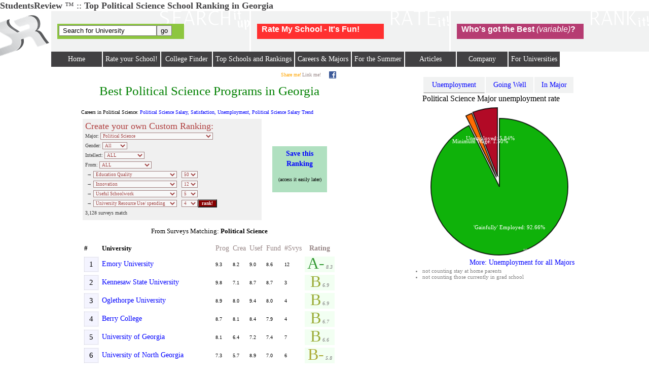

--- FILE ---
content_type: text/html
request_url: http://www.studentsreview.com/school-rankings/top-Political-Science-schools-in-Georgia
body_size: 21716
content:
<!DOCTYPE html PUBLIC "-//W3C//DTD XHTML 1.0 Transitional//EN" "//www.w3.org/TR/xhtml1/DTD/xhtml1-strict.dtd"> <html><head><link REL=STYLESHEET TYPE="text/css" HREF="//cdn.studentsreview.com/sr-v2-9.min.css"><link REL=STYLESHEET TYPE="text/css" HREF="//cdn.studentsreview.com/nonu-v1b.min.css"><link rel="icon" type="image/png" href="//static.studentsreview.com/images/facebook_logo.png"><title>College Reviews: StudentsReview : Top Political Science School Ranking in Georgia</title><meta HTTP-EQUIV="Content-Type" CONTENT="text/html; charset=iso-8859-1" /><meta name="viewport" id="viewport" content="width=device-width, initial-scale=1.0, maximum-scale=1"/><meta HTTP-EQUIV="X-UA-Compatible" CONTENT="IE=edge,chrome=1"><meta NAME="robots" CONTENT="NOODP,NOYDIR"><meta NAME="Author" CONTENT="StudentsReview.com UltraForce team"><meta NAME="Keywords" CONTENT="Review, University, ranking, information, Love University, Hate University, evaluate, critique, college, review, university, financial aid, advice, graduate, alumni, higher education, studentsreview.com, studentsreview, reviewcollege.com, Princeton Review, campus safety, survey, college students, chat,  students, internships, discussion groups, Jobs, sports,  graduate schools, clubs,  grades, tests, college life, fraternities, sororities, religion, colleges, resumes, jobs, money, UCSD, Penn State,  Ohio State, Notre Dame, UCLA, NYU, SDSU, Cal State, MIT, Harvard, Michigan State, University of Illinois, University of Florida, medicine, fashion, library, technology, reviews"><meta NAME="Description" CONTENT="College Reviews &trade; by current and former students!  StudentsReview &trade; is the oldest and largest source uncensored and unbiased college reviews! Prospective students, learn what current students and alumni have to say about the colleges you're interested in!"><link rel="canonical" href="https://www.studentsreview.com/school-rankings/top-Political-Science-schools-in-Georgia"><meta property="fb:admins" content="704549,100008139750787"/><script type="text/javascript">var errorsthrown = false;
window.onerror = function(){ errorsthrown = true; return true; }
var sr = sr || [];
function dummy(){ }
var ctime=null,crtime=null;
var pid='58';
var ad_majortype='legal';
var uz='';
var	isSSL = 'https:' == document.location.protocol;
var ie = 100, iexplore = false;
function loadScript(url, async, callback){
var script = document.createElement("script")
script.type = "text/javascript";
script.async = async;
if (ie <= 8)
{ script.defer = async; }
if (script.readyState){
script.onreadystatechange = function(){
if (script.readyState == "loaded" ||
script.readyState == "complete"){
script.onreadystatechange = null;
callback();
}
};
} else {
script.onload = function(){
callback();
};
}
script.src = url;
var first = document.getElementsByTagName("script")[0];
first.parentNode.insertBefore(script,first);
}
var mobile = (/iphone|ipad|ipod|android|blackberry|mini|windows\sce|palm/i.test(navigator.userAgent.toLowerCase()));
var tablet = (/ipad|android|android 3.0|xoom|sch-i800|playbook|tablet|kindle/i.test(navigator.userAgent.toLowerCase()));
var phone=false,desktop=true,platform='desktop';
if (mobile) {
desktop = false;
var userAgent = navigator.userAgent.toLowerCase();
if ((userAgent.search("android") > -1) && (userAgent.search("mobile") > -1))
{ tablet = false; }
else if ((userAgent.search("android") > -1) && !(userAgent.search("mobile") > -1))
{ tablet = true; }
if (!tablet)
{ phone = true; }
}
else
{ desktop = true; }
if (tablet)
{ platform = 'tablet'; }
if (phone)
{ platform = 'phone'; }
var iematch = (/(MSIE\s*|rv:)(\d+)/g).exec(window.navigator.userAgent);
if (iematch)
{
iexplore = true;
ie = iematch[2];
}
function htmlclass(c)
{ (document.getElementsByTagName("html")[0]).className+=(" " + c); }
if (ie <= 8)
{
htmlclass("ie-old");
loadScript('//cdn.studentsreview.com/js/ie-patches-v1a.min.js',false, dummy);
}
else if (iexplore)
{ htmlclass("ie"+ie); }
htmlclass(platform);
var csstxt = '';
function windowsize()
{
csstxt += '* { max-width: 336px !important; }';
var vp = document.getElementById('viewport');
if(vp) // (window.innerHeight > window.innerWidth)
{
if (iexplore)
{ vp.setAttribute('content','width=336'); }
else
{ vp.setAttribute('content','width=346'); }
}
}
if (phone)
{
windowsize();
}
var thischannel = '';
var googletag = googletag || {};
googletag.cmd = googletag.cmd || [];
loadScript('//www.googletagservices.com/tag/js/gpt.js',true,dummy);
</script><script type="text/javascript">googletag.cmd.push(function() {
if (desktop || tablet) {
googletag.defineSlot('/13397330/Top-Left-Sky', [[160, 600],[120,600]], 'div-gpt-ad-1395697028319-0').setTargeting('university','false').addService(googletag.pubads()).set('adsense_channel_ids', '7836996192+6575004197+9363675797+0156381515+6410209394');
googletag.defineSlot('/13397330/Right-ATF-Box1', [300, 250], 'div-gpt-right-atf-1-nonphone').setTargeting('university','false').addService(googletag.pubads());
}
if (phone)
{
googletag.defineSlot('/13397330/Right-ATF-Box1', [300, 250], 'div-gpt-right-atf-1-phone').setTargeting('university','false').addService(googletag.pubads());
}
googletag.defineSlot('/13397330/Right-Fixed', [300, 600], 'dfp-right-fixed').setTargeting('university','false').addService(googletag.pubads());
googletag.pubads().setTargeting('university','false').setTargeting('majortype','legal');
var ve = /(high school|parent|continuing education|distance)/gi;
var vm = document.cookie.match(ve);
if (vm)
{ googletag.pubads().setTargeting('xyzz',vm); }
if (/returning_visitor=1/i.test(document.cookie))
{ googletag.pubads().setTargeting('returning_visitor','true'); }
if (/member-ACT=(29|3\d)/i.test(document.cookie))
{ googletag.pubads().setTargeting('high_scoring','true'); }
var ae = /AGroup=(\d+)/gi;
var am = document.cookie.match(ve);
if (am)
{ googletag.pubads().setTargeting('AGroup',am); }
var clicksdefault = document.cookie.match(/clicksdefault/i);
if (clicksdefault)
{ googletag.pubads().setTargeting('clicksdefault','true'); }
if (1) // !iexplore
{ googletag.pubads().enableSingleRequest(); }
googletag.enableServices();
});
if (desktop)
{
csstxt += 'html, body, div, a { font-size: 15px; } .reviewcomment { border: none; } h1 { font-size: 25px;} h2 { font-size: 16px;} ';
csstxt += '.notdesktop {width:0;height:0;visibility:hidden; display:none !important; }';
}
if (tablet)
{
csstxt += 'html, body, div, a { font-size: 17px; } .reviewcomment { border-left: none; } h1 { font-size: 31px;} h2 { font-size: 22px;} ';
csstxt += '.nottablet { width:0;height:0;visibility:hidden; display:none !important; }';
}
if (phone)
{
csstxt += 'html, body, div, a { font-size: 13px; } .reviewcomment { border-right: none; } h1 { font-size: 27px;} h2 { font-size: 18px} ';
csstxt += '.notphone {width:0;height:0;visibility:hidden; display:none !important; }';
}
if (csstxt)
{
var head = document.head || document.getElementsByTagName('head')[0], style = document.createElement('style');
style.type = 'text/css';
if (style.styleSheet){
style.styleSheet.cssText = csstxt;
} else {
style.appendChild(document.createTextNode(csstxt));
}
head.appendChild(style);
}
function contact_form() {
var mw;
mw=window.open('sendpeople.html','Contact','toolbar=no,status=no,personalbar=no,menubar=no,resizable=yes,width=400,height=125,scrollbars=yes');
if (window.focus)
{ mw.focus();	}
}
function get_U() {
var state_txt = document.REVIEW.STATE[document.REVIEW.STATE.selectedIndex].value;
var short_u = document.REVIEW.UNIVERSITY[document.REVIEW.UNIVERSITY.selectedIndex].value;
var universitypage ='http://www.studentsreview.com/' + state_txt + '/' + short_u + '.html';
return universitypage;
}
function change_U_top(){
var formObj = document.REVIEW
var univObj = document.REVIEW.UNIVERSITY
if ( formObj.STATE[formObj.STATE.options.selectedIndex].value)
{
univObj.options.length=1;
univObj.options[0] = new Option("Loading ... select again when done.",0) ;
name_ = "//www.studentsreview.com/" + formObj.STATE[formObj.STATE.options.selectedIndex].value + ".html";
parent.TEMP.document.location = name_;
}
}
</script>
</head>
<body margins=0 topmargin=0 leftmargin=0 rightmargin=0 bgcolor='#ffffff'><div id="overDiv" style="position:absolute; visibility:hide;z-index:1000;"></div><table width=100% cellpadding=0 cellspacing=0 border=0><tr class='notphone nophone'><td bgcolor='#FFFFFF' valign='top' width='100' style="width: 100px;"><img src='[data-uri]' height='1' width='100'></td><td colspan='2'><img src='[data-uri]' height='1' width='559'></td></tr><tr><td colspan='3' bgcolor='#FFFFFF'> <a href='http://www.studentsreview.com'><font size=4 color='#414042'><b>StudentsReview</b></a> &#0153; :: <span class='nophone notphone'><font size='4'><b>
Top Political Science School Ranking in Georgia</b></font></span></font> <table width="100%" cellpadding="0" cellspacing="0" border="0" align="center"><form action='//www2.studentsreview.com/search.php3' method=get target=_top><input type="hidden" name="HEADER" value="http://www.studentsreview.com/menu_header.shtml"><input type="hidden" name="FOOTER" value="http://www.studentsreview.com/menu_footer_wrap.shtml"><input type="hidden" name="SITE" value="studentsreview.com"><input type="hidden" name="START" value="0"><input type="hidden" name="RANGE" value="20"><tr><td valign="top"></td><td valign="top"></td></tr></form></table></td></tr><tr><td colspan='3' bgcolor='#FFFFFF'></td></tr><tr><td bgcolor='#FFFFFF' valign='top' width='100' style="width: 100px;" class="nophone notphone"><a href='http://www.studentsreview.com'><img 
src='//static.studentsreview.com/refresh-2013-2.compressed.png' border='0' width=100 height=100 style="position:relative; top:0px"></a></td><td bgcolor='#FFFFFF' valign='top' colspan='2' height=100><table width='100%' border='0' cellpadding='0' cellspacing='0' align='center'><tr bgcolor='white'><td width='1'><img src='[data-uri]' height='80' width='1'></td><td colspan='2' valign='top'><table width=100% border=0 cellspacing=0><tr><td bgcolor='#f1f2f2' background='//static.studentsreview.com/sr-refresh-tabs2-01-01.compressed.png' style="background-repeat:no-repeat;background-position:right top" height=80 style="height: 80px" valign=top><img src='[data-uri]' height='0' width='265'><br/><div style="position: relative; width: 100px; height: 30px;  z-index:10005; left: 10px; top: 23px;"><div class='topbox' name='searchu' style="background-color:#8dc63f; border-color:#8dc63f; " onMouseOver='this.style.height=160; this.style.backgroundColor="#8dc63f"; this.style.borderColor="#8dc63f"; /* this.style.backgroundImage="url(search_drop.gif)";*/ if(ctime) { clearTimeout(ctime);}' onMouseOut='ctime = setTimeout("document.getElementById(\"searchu\").style.height=30; document.getElementById(\"searchu\").style.backgroundColor=\"#8dc63f\"; document.getElementById(\"searchu\").style.borderColor=\"#8dc63f\";",300);' id='searchu'><table border='0' cellpadding='0'><form action='//www2.studentsreview.com/search.php3' method=get target=_top><input type="hidden" name="START" value="0"><input type="hidden" name="RANGE" value="20"><tr><td><font color="FFFFFF"><input type="textbox" size="22" name="SEARCH" value=" Search for University" onclick="this.value=''" style='max-width:210px'><input type="submit" value="go" style='font-size:10pt;'></td></tr></form></table> <center> <font color='white'>-or-</font> </center> <table><form action="//www.studentsreview.com/typesearch.php3" method="post"><tr><td valign='top'> <font face="Arial" color="#FFFFFF"><b>Search for Colleges by Region</b></font> <br/><select name="CLASSIFICATION" style="color:#000000;font-size:10px;" size="1"><option value="">All Colleges</option><option value="">---------------------: By student body </option><option value="Mostly African American, or d_blacknonhispanic>60">Mostly African American</option><option value="Mostly Caucasian, or d_whitenonhispanic>60">Mostly Caucasian (white)</option><option value="Mostly Female, or Female>60">Mostly Female</option><option value="Mostly Male, or Male>60">Mostly Male</option><option value="">---------------------: By College size </option><option value="Big Schools (> 10000 students), or (Ugrad + Grad)>9900">Big: &nbsp;10,000+ </option><option value="Medium Size Schools (2000 < 10000), or ((Ugrad + Grad)>1900 AND (Ugrad + Grad)<10100)">Med: 
2,000 - 10,000 </option><option value="Small Schools (< 2000 students), or ((Ugrad + Grad)<2100 AND (Ugrad + Grad)>1)">Sm: 
&nbsp;&nbsp;< 2,000 </option><option value="">---------------------: By College type </option><option value="Schools of art% music% and design">Art, music, &amp; design</option><option value="Schools of business and management">Business &amp; management</option><option value="Christian and Bible Colleges, or Classification_1='Christian' and not PUID">Christian and Bible Colleges</option><option value="Schools of engineering and technology">Engineering Schools</option><option value="Schools of law">Law School</option><option value="Medical schools and medical centers">Medical school</option><option value="Teachers colleges">Teachers colleges</option><option value="Theological seminaries">Theological/faith seminaries</option><option value="Associate's Colleges">Associate's Colleges</option><option value="Baccalaureate Colleges-General">General Colleges</option><option value="Baccalaureate Colleges-Liberal Arts">Liberal Arts Colleges </option><option value="Doctoral/Research Universities">Doctoral/Research Universities</option><option value="Master's Colleges and Universities">Master's Colleges/Universities</option><option value="Other separate health profession schools">Other health prof. colleges</option><option value="Tribal colleges and universities">Tribal colleges/univ.</option><option value="Other specialized institutions">Other specialized</option></select> <center> <select name="STATE" style="color:#000000;font-size:10px;" size="1"><option value="NC' or state='NJ' or state='DC' or state='VA' or state='WV' or state='PA' or state='MD,East" SELECTED>East</option><option value="MI' or state='IL' or state='WI' or State='MO' or state='OH' or state='KY' or state='IN' or state='IA' or state='MN,Midwest">Midwest</option><option value="ME' or state='VT' or state='NH' or state='CT' or state='DE' or state='MA' or state='NY,North/East">North/East</option><option value="WA' or state='OR' or state='MT' or state='ID' or state='AK' or state='CO,Northwest">Northwest</option><option value="AL' or State='KS' or State='MS' or State='FL' or State='GA' or State='SC' or State='LA' or State='TN' or State='AR,South/East">South/East</option><option value="CA' or state='NV' or state='AZ' or state='UT' or state='HI' or state='TX' or state='NM,Southwest">Southwest</option><option value="">Any State</option><option value="AK">AK </option><option value="AL">AL </option><option value="AR">AR </option><option value="AS">AS </option><option value="AZ">AZ </option><option value="CA">CA </option><option value="CO">CO </option><option value="CT">CT </option><option value="DC">DC </option><option value="DE">DE </option><option value="FL">FL </option><option value="FM">FM </option><option value="GA">GA </option><option value="GU">GU </option><option value="HI">HI </option><option value="IA">IA </option><option value="ID">ID </option><option value="IL">IL </option><option value="IN">IN </option><option value="KS">KS </option><option value="KY">KY </option><option value="LA">LA </option><option value="MA">MA </option><option value="MD">MD </option><option value="ME">ME </option><option value="MH">MH </option><option value="MI">MI </option><option value="MN">MN </option><option value="MO">MO </option><option value="MP">MP </option><option value="MS">MS </option><option value="MT">MT </option><option value="NC">NC </option><option value="ND">ND </option><option value="NE">NE </option><option value="NH">NH </option><option value="NJ">NJ </option><option value="NM">NM </option><option value="NV">NV </option><option value="NY">NY </option><option value="OH">OH </option><option value="OK">OK </option><option value="OR">OR </option><option value="PA">PA </option><option value="PR">PR </option><option value="PW">PW </option><option value="RI">RI </option><option value="SC">SC </option><option value="SD">SD </option><option value="TN">TN </option><option value="TX">TX </option><option value="UT">UT </option><option value="VA">VA </option><option value="VI">VI </option><option value="VT">VT </option><option value="WA">WA </option><option value="WI">WI </option><option value="WV">WV </option><option value="WY">WY </option><option value="Canada">Canada </option><option value='United-Kingdom'>United-Kingdom</option></select> &nbsp; <input type="submit" value="Search" name="SEARCH" style="color:#000000;font-size:10px;" size="1"> </center> <p> <font face="Arial" color="#FFFFFF"><b>or within distance of city</b></font> <br/> <select name='DISTANCE' style="color:#000000;font-size:10px;" size="1"><option value='1'>1mi</option><option value='5'>5mi</option><option value='10'>10mi</option><option value='20'>20mi</option><option value='30'>30mi</option><option value='40'>40mi</option><option value='50'>50mi</option><option value='60'>60mi</option><option value='70'>70mi</option><option value='80'>80mi</option><option value='90'>90mi</option><option value='100'>100mi</option><option value='150'>150mi</option><option value='200'>200mi</option><option value='200'>250mi</option></select><input type='textbox' name='DCITY' size='11'  style="color:#000000;font-size:10px;" size="1" value='(city)' onClick="if (this.value=='(city)') { this.value='';}"><select name='DSTATE'  style="color:#000000;font-size:10px;" size="1"><option value="AK">AK </option><option value="AL">AL </option><option value="AR">AR </option><option value="AS">AS </option><option value="AZ">AZ </option><option value="CA">CA </option><option value="CO">CO </option><option value="CT">CT </option><option value="DC">DC </option><option value="DE">DE </option><option value="FL">FL </option><option value="FM">FM </option><option value="GA">GA </option><option value="GU">GU </option><option value="HI">HI </option><option value="IA">IA </option><option value="ID">ID </option><option value="IL">IL </option><option value="IN">IN </option><option value="KS">KS </option><option value="KY">KY </option><option value="LA">LA </option><option value="MA">MA </option><option value="MD">MD </option><option value="ME">ME </option><option value="MH">MH </option><option value="MI">MI </option><option value="MN">MN </option><option value="MO">MO </option><option value="MP">MP </option><option value="MS">MS </option><option value="MT">MT </option><option value="NC">NC </option><option value="ND">ND </option><option value="NE">NE </option><option value="NH">NH </option><option value="NJ">NJ </option><option value="NM">NM </option><option value="NV">NV </option><option value="NY">NY </option><option value="OH">OH </option><option value="OK">OK </option><option value="OR">OR </option><option value="PA">PA </option><option value="PR">PR </option><option value="PW">PW </option><option value="RI">RI </option><option value="SC">SC </option><option value="SD">SD </option><option value="TN">TN </option><option value="TX">TX </option><option value="UT">UT </option><option value="VA">VA </option><option value="VI">VI </option><option value="VT">VT </option><option value="WA">WA </option><option value="WI">WI </option><option value="WV">WV </option><option value="WY">WY </option></select><input type="submit" value="Search" name="SEARCH" style="color:#000000;font-size:10px;" size="1"></td><td valign='top'><table border='0' cellpadding='2' cellspacing='1' align='center' bgcolor='#B30313'>
	</table></td></tr></form></table></div></div><br/><img src='[data-uri]' height='0' width='265'></td><td width=1><img src='[data-uri]' height='0' width='1'></td><td  bgcolor='#f1f2f2' background='//static.studentsreview.com/sr-refresh-tabs2-01-02.compressed.png' style="background-repeat:no-repeat;background-position:right top" height=80 style="height: 80px" valign=top class="notphone nophone"><img src='[data-uri]' height='0' width='265'><br/><div style="position: relative; width: 200px; height: 30px;  z-index:10005; left: 10px; top: 23px;"><div class='topbox' name='ru' style="background-color:#FF3030; border-color:#FF3030; " onmouseover='this.style.height=160; this.style.backgroundColor="#FF3030"; this.style.borderColor="#FF3030"; if(crtime) { clearTimeout(crtime);}' onmouseout='crtime = setTimeout("document.getElementById(\"ru\").style.height=30; document.getElementById(\"ru\").style.backgroundColor=\"#FF3030\"; document.getElementById(\"ru\").style.borderColor=\"#FF3030\";",200);' id='ru'>&nbsp;<a href='http://www.studentsreview.com/index_r_u.html'><font size="3" face="Arial" color="#FFFFFF"><b> Rate My School - It's Fun!</b></font></a> <div style='padding: 5px'> <p><a href="http://www.studentsreview.com/index_r_u.html"><font color='#ffffff'>Undergraduate</a>, 
<a href="http://www.studentsreview.com/index_r_g.html"><font color='#ffffff'>Graduate</a>, 
<a href="http://www.studentsreview.com/index_r_a.html"><font color='#ffffff'>Alumni</a> <br/><a href="http://www.studentsreview.com/review_m.php3"><font color='#ffffff'>Medical school</a>, 
<a href="http://www.studentsreview.com/review_mba.php3"><font color='#ffffff'>MBA/Business school</a>,
<a href="http://www.studentsreview.com/review_law.php3"><font color='#ffffff'>Law&nbsp;school</a>,
<a href="/review_distance_education.php3"><font color='#ffffff'>Distance education/Online Colleges</a> <p> <a href="http://www.studentsreview.com/index_gb_p.html"><font color='#ffffff'>upload a campus photo</a>,
<a href="http://www.studentsreview.com/professors/"><font color='#ffffff'>rate your professor</a> </div></div></div><br/><img src='[data-uri]' height='0' width='265'></td><td width=1><img src='[data-uri]' height='0' width='1'></td><td bgcolor='#f1f2f2' background='//static.studentsreview.com/sr-refresh-tabs2-01-03.compressed.png' style="background-repeat:no-repeat;background-position:right top" height=80 style="height: 80px" valign=top class="notphone nophone"><img src='[data-uri]' height='0' width='265'><br/><div style="position: relative; width: 200px; height: 30px;  z-index:10005; left: 10px; top: 23px;"><div class='topbox' name='pr' id='pr' style=" background-color:#b63c72; border-color:#b63c72;" onmouseover='this.style.height=160; this.style.backgroundColor="#b63c72"; this.style.borderColor="#b63c72"; if(crtime) { clearTimeout(crtime);}' onmouseout='crtime = setTimeout("document.getElementById(\"pr\").style.height=30; document.getElementById(\"pr\").style.backgroundColor=\"#b63c72\"; document.getElementById(\"pr\").style.borderColor=\"#b63c72\";",200);'>&nbsp;
	<a href='http://www.studentsreview.com/perceptual_rankings/'> <font size="3" face="Arial" color="#FFFFFF"><b> Who's got the Best</b> <i>(variable)</i><b>? </b></font></a> <div style='padding: 5px'> <p> <font color='#ffffff'> <b>Perceptual Rankings:</b><br/>
You Make 'Em.<br/>
We Post 'Em.<br/> <font size='3' color='green'>&uarr;</font>You Vote 'Em Up.<br/> <font size='3' color='red'>&darr;</font>You Vote 'Em Down.<br/> Aww yeah. </div></div></div><br/><img src='[data-uri]' height='0' width='265'></td></tr></table></td></tr><tr><td colspan='3' bgcolor='#FFFFFF'  valign=top><div style='width:100%;z-index: 10000;' id="nav"> <span class='menuitem' id='nav1'><a href='http://www.studentsreview.com'>Home</a><ul><li><a href='http://www.studentsreview.com'>Home (College Reviews)</a></li><li><a href='http://www.studentsreview.com/professors/'>Professor Reviews</a></li><li><a href='http://career.studentsreview.com/'><b>Online Colleges</b> &amp; Distance Learning</a></li><li><a href='http://grad.studentsreview.com/'>Graduate Programs &amp; Schools</a></li><li><a href='http://www.studentsreview.com/summer_prog.shtml'>Summer Programs</a></li></ul></span><span class='menuitem' id='nav2'><a href='http://www.studentsreview.com/surveys.shtml'>Rate your School!</a><ul><li><a href='http://www.studentsreview.com/index_r_u.html'>Undergraduate Survey</a></li><li><a href='http://www.studentsreview.com/index_r_g.html'>Graduate (PhD) Survey</a></li><li><a href='http://www.studentsreview.com/index_r_a.html'>Alumni Survey</a></li><li><div class='spacer'></div></li><li><a href='http://www.studentsreview.com/review_mba.php3'>MBA/Business School Survey</a></li><li><a href='http://www.studentsreview.com/review_m.php3'>Medical School - Survey</a></li><li><a href='http://www.studentsreview.com/review_law.php3'>Law School Survey</a></li><li><div class='spacer'></div></li><li><a href='http://www.studentsreview.com/review_distance_education.php3'>College Online/Distance Survey</a></li><li><div class='spacer'></div></li><li><a href='http://www.studentsreview.com/professors/'>Rate my professors &amp; Classes</a></li><li><a href='http://www.studentsreview.com/index_gb_p.html'>Upload Campus Photos</a></li><li><a href='http://www.studentsreview.com/major.shtml'>Describe Your Major</a></li></ul></span><span class='menuitem' id='nav3'><a href='http://www.studentsreview.com/ultrasearch.php3'>College Finder</a><ul><li><a href='http://www.studentsreview.com/college_search.html'>College Search</a></li><li><a href='http://www.studentsreview.com/compare.php3'>Compare Colleges</a></li><li><a href='http://www.studentsreview.com/ivy_league_compare.html'>Compare (mostly) Ivy League</a></li><li><a href='http://www.studentsreview.com/technology_compare.html'>Compare Big Tech</a></li><li><a href='http://www.studentsreview.com/big_ten_compare.html'>Compare Big Ten</a></li><li><div class='spacer'></div></li><li><a href='http://www.studentsreview.com/college-search/colleges-with-no-application-fee'>Colleges With No Application Fee</a></li><li><div class='spacer'></div></li><li><a href='http://www.studentsreview.com/architecture_schools.html'>Architecture Schools</a></li><li><a href='http://www.studentsreview.com/engineering_schools.html'>Engineering Schools</a></li><li><a href='http://www.studentsreview.com/nursing-schools.html'>Nursing Schools</a></li><li><a href='http://www.studentsreview.com/teachers-college.html'>Teachers College</a></li><li><a href='http://www.studentsreview.com/pharmacy-schools.html'>Pharmacy Schools</a></li><li><a href='http://www.studentsreview.com/phlebotomy.html'>Phlebotomy Training</a></li><li><a href='http://www.studentsreview.com/physician-assistant.html'>Physician Assistant</a></li><li><a href='http://www.studentsreview.com/medical-assistant.html'>Medical Assistant</a></li><li><a href='http://www.studentsreview.com/christian_colleges.html'>Christian Colleges</a></li></ul></span><span class='menuitem' id='nav4'><a href='http://www.studentsreview.com/college_rankings.html'>Top Schools and Rankings</a><ul><li><a href='http://www.studentsreview.com/perceptual_rankings/'>SR Perceptual Rankings (Fun!)</a></li><li><a href='http://www.studentsreview.com/official_rankings.php3'>SR OFFICIAL Rankings</a></li><li><a href='http://www.studentsreview.com/rank_em.php3'>SR Dynamic College Rankings</a></li><li><a href='http://www.studentsreview.com/about-us/how-rank-is-computed/'>How Rank is computed</a></li><li><div class='spacer'></div></li><li><a href='http://www.studentsreview.com/school-rankings/top-nursing-schools'>Top Nursing Schools</a></li><li><a href='http://www.studentsreview.com/top_engineering_schools_ranking.html'>Top Engineering Schools</a></li><li><a href='http://www.studentsreview.com/school-rankings/top-psychology-schools'>Top Psychology Schools</a></li><li><a href='http://www.studentsreview.com/school-rankings/top-video-media-schools'>Best Film Schools</a></li><li><a href='http://www.studentsreview.com/school-rankings/top-accounting-schools'>Top Accounting Schools</a></li><li><a href='http://www.studentsreview.com/school-rankings/top-computer-science-schools'>Top Computer Science Schools</a></li></ul></span><span class='menuitem' id='nav5'><a href='http://www.studentsreview.com/choosing_career.php3'>Careers &amp; Majors</a><ul><li><a href='http://www.studentsreview.com/salary.shtml'>Job Salaries</a></li><li><a href='http://www.studentsreview.com/salary_by_major.php3'>Salary by Major</a></li><li><a href='http://www.studentsreview.com/satisfaction_by_major.php3'>Satisfaction by Major</a></li><li><a href='http://www.studentsreview.com/unemployment_by_major.php3'>Unemployment by Major</a></li><li><a href='http://www.studentsreview.com/still_in_field_by_major.php3'>Still in Field by Major</a></li><li><a href='http://www.studentsreview.com/docs/major.shtml'>College Majors List -- what is it really?</a></li><li><div class='spacer'></div></li><li><a href='http://www.studentsreview.com/contact_center.php3'>Contact Alumni for Advice</a></li></ul></span><span class='menuitem' id='nav6'><a href='http://www.studentsreview.com/summer_prog.shtml'>For the Summer</a><ul><li><a href='http://www.studentsreview.com/summer_prog.shtml'>High School Summer Programs</a></li><li><a href='http://www.studentsreview.com/internships.php3'>Internships Board</a></li></ul></span><span class='menuitem' id='nav7'><a href='http://www2.studentsreview.com/articles/'>Articles</a><ul><li><a href='http://www2.studentsreview.com/articles/'>Articles</a></li><li><div class='spacer'></div></li><li><a href='http://www.studentsreview.com/submit_article.php3'>Earn $$: Write an Article</a></li></ul></span><span class='menuitem' id='nav8'><a href='http://www.studentsreview.com/about_us.php3'>Company</a><ul><li><a href='http://www.studentsreview.com/policies/data-review/'>Survey Review/Removal</a></li><li><div class='spacer'></div></li><li><a href='http://www.studentsreview.com/about_us.php3'>About Us</a></li><li><a href='http://www.studentsreview.com/advertisers.shtml'>Advertise</a></li><li><a href='http://www.studentsreview.com/press/'>Press</a></li><li><div class='spacer'></div></li><li><a href='http://www.studentsreview.com/faq.shtml'>Frequently Asked Questions</a></li><li><a href='http://www.studentsreview.com/methodologies.shtml'>Ranking Methodologies</a></li><li><a href='http://www.studentsreview.com/about-us/how-rank-is-computed/'>How Rank is computed</a></li><li><a href='http://www.studentsreview.com/about_survey.shtml'>About the Survey</a></li><li><div class='spacer'></div></li><li><a href='http://www.studentsreview.com/data-analysis/data-biases/'>Data Analysis - Is the Survey Data Bipolar?</a></li><li><a href='http://www.studentsreview.com/data-analysis/survey-data-biases/'>Data Analysis - Survey Data Biases</a></li><li><div class='spacer'></div></li><li><a href='http://www.studentsreview.com/ppolicy.shtml'>Privacy</a></li><li><a href='http://www.studentsreview.com/legal.php3'>Legal</a></li><li><div class='spacer'></div></li><li><a href='http://blogs.studentsreview.com/studentsreview/'>Blog</a></li></ul></span><span class='menuitem' id='nav9'><a href='http://www.studentsreview.com/univ/profile.php3'>For Universities</a><ul><li><a href='http://www.studentsreview.com/univ/profile.php3'>Edit your profile</a></li><li><a href='http://www.studentsreview.com/univ/profile_summer.php3'>Add Your Summer Program</a></li><li><a href='http://www.studentsreview.com/univ/addlisting.php3'>Add a Missing College</a></li><li><div class='spacer'></div></li><li><a href='http://www.studentsreview.com/policies/data-review/'>Survey Review/Removal</a></li></ul></span></div><script>function startList()
{
var items = document.getElementById("nav").getElementsByTagName("A"), node=null;
for (var i = items.length; i--; i>=0)
{
node = items[i];
if (phone || tablet) {
var href = node.href;
node.setAttribute('orig-href',href);
node.href = '#';
node.onclick = function(e) {
if(/-over/.test(this.className))
{ this.href = this.getAttribute('orig-href'); return true; }
else
{ this.className+="-over"; return false; }
};
}
}
if (document.all&&document.getElementById) {
navRoot = document.getElementById("nav");
for (i=0; i<navRoot.childNodes.length; i++) {
node = navRoot.childNodes[i];
if (node.nodeName=="LI" || node.nodeName=="SPAN" ) {
node.onmouseover=function() {
this.className+="-over";
};
node.onmouseout=function() {
this.className=this.className.replace("-over", "");
};
}
}
}
}
startList();
</script></td></tr></table></td></tr></table><style>div.topbox:hover { height: 220px; }
.leftColumn { position: relative; }
div#images > div
{
display: inline-block;
width: 210px;
vertical-align: top;
margin-right:10px;
}
</style><script LANGUAGE="JavaScript" async defer SRC="//cdn.studentsreview.com/js/sr-v2b.min.js"></script> <p style="clear:both;"> <div style='width:100%;height:0;clear:both'></div><div id="sidebar"><div id='div-gpt-ad-1395697028319-0' style='width:160px; height:600px;'><script type='text/javascript'>googletag.cmd.push(function() { googletag.display('div-gpt-ad-1395697028319-0'); });
</script></div><table  border=0 cellPadding=2 cellSpacing=0 width="160" bgcolor='#ffffff'><tr><td><table width='100%' bgcolor=#ffffff><tr><td><center><a href="http://www.studentsreview.com/surveys.shtml"> <font face=Arial size=2> <font size="3"><b>Submit My Review</b></font> </a></font></td></tr><tr><td><img src="[data-uri]" height="5" border="0"></td></tr><tr><td><a href="http://www.studentsreview.com/college_rankings.html"><font face=Arial size=2>
                        Dynamic Rankings</a></li></font></td></tr><tr><td><a href="http://www.studentsreview.com/compare.php3"><font face=Arial size=2> <b>Compare U's</b></a></li></font></td></tr><tr><td><a href="http://www.studentsreview.com/docs/major.shtml"><font face=Arial size=2> About that Major<i>?</i> </a></li></font></td></tr><tr><td><a href="http://www.studentsreview.com/choosing_career.php3	"><font face=Arial size=2> Career & Salaries<i></i> </a></li></font></td></tr></table></td></tr></table>

<img src='[data-uri]' height='2'> <style type="text/css">.leftsearch { width: 160px; background-color: white; }
.leftsearch input, .leftsearch select
{ padding:0; margin:0; max-width: 154px; }
.leftsearch div { margin-top: 10px; border-top: 1px solid #058738; }
.leftsearch span, .leftsearch table { margin-left: 20px; display:block; }
.leftsearch input[type=text] { width:100%; margin-top: 5px; }
.leftsearch div span input[type=text] { width:30px; }
.leftsearch span { position: relative; }
.leftsearch span input, .leftsearch span select
{
position: absolute;
right: 2px;
margin-top: 5px;
}
.leftsearch div::first-line { color:#058738; }
.leftsearch h3 { text-align: center; color:#11953F; }
input.default { font-style: italic; color: #A7A3A3; }
</style><div class="leftsearch"><form action="//www.studentsreview.com/ultrasearch.php3" method="post"><h3>UltraSearch</h3><div>Satisfaction Rate<span>> than:<select name="WOULDRETURN" onchange="setCookie('WOULDRETURN',this.value);" onload="var a=getCookie('WOULDRETURN');if(a){var o=document.createElement('option');o.text=o.value=a;o.selected=1;this.add(o,this[0]);}"><option value="--">&mdash;</option><option value="10%">10%</option><option value="20%">20%</option><option value="30%">30%</option><option value="40%">40%</option><option value="50%">50%</option><option value="60%">60%</option><option value="70%">70%</option><option value="80%">80%</option><option value="90%">90%</option></select></span></div><div>Degree and Major<input type="text" name="MAJOR" onchange="setCookie('MAJOR',this.value);" onclick="this.value='';removeClass(this,'default');" onload="var a=getCookie('MAJOR');if(a){this.value=a;removeClass(this,'default');}" value="What major?"/> <span>&nbsp;<select name="DEGREE" onchange="setCookie('DEGREE',this.value);" onload="var a=getCookie('DEGREE');if(a){var o=document.createElement('option');o.text=o.value=a;o.selected=1;this.add(o,this[0]);}"><option value="Degree:">Degree:</option><option value="Any">Any</option><option value="Associates">Associates</option><option value="Bachelors">Bachelors</option><option value="Masters">Masters</option><option value="Masters &amp; Doctoral">Masters &amp; Doctoral</option><option value="Doctoral">Doctoral</option></select> </span> </div><div>Sports and Activities<input type="text" name="SPORT" onchange="setCookie('SPORT',this.value);" onclick="this.value='';removeClass(this,'default');" onload="var a=getCookie('SPORT');if(a){this.value=a;removeClass(this,'default');}" value="Sport"/><input type="text" name="GROUP" onchange="setCookie('GROUP',this.value);" onclick="this.value='';removeClass(this,'default');" onload="var a=getCookie('GROUP');if(a){this.value=a;removeClass(this,'default');}" value="Student Group"/></div><div>Location:<span>&nbsp;<select name="STATE" onchange="setCookie('STATE',this.value);" onload="var a=getCookie('STATE');if(a){var o=document.createElement('option');o.text=o.value=a;o.selected=1;this.add(o,this[0]);}"><option value="State/Region">State/Region</option><option VALUE='AK'>AK</option><option VALUE='AL'>AL</option><option VALUE='AR'>AR</option><option VALUE='AS'>AS</option><option VALUE='AZ'>AZ</option><option VALUE='CA'>CA</option><option VALUE='CO'>CO</option><option VALUE='CT'>CT</option><option VALUE='DC'>DC</option><option VALUE='DE'>DE</option><option VALUE='FL'>FL</option><option VALUE='FM'>FM</option><option VALUE='GA'>GA</option><option VALUE='GU'>GU</option><option VALUE='HI'>HI</option><option VALUE='IA'>IA</option><option VALUE='ID'>ID</option><option VALUE='IL'>IL</option><option VALUE='IN'>IN</option><option VALUE='KS'>KS</option><option VALUE='KY'>KY</option><option VALUE='LA'>LA</option><option VALUE='MA'>MA</option><option VALUE='MD'>MD</option><option VALUE='ME'>ME</option><option VALUE='MH'>MH</option><option VALUE='MI'>MI</option><option VALUE='MN'>MN</option><option VALUE='MO'>MO</option><option VALUE='MP'>MP</option><option VALUE='MS'>MS</option><option VALUE='MT'>MT</option><option VALUE='NC'>NC</option><option VALUE='ND'>ND</option><option VALUE='NE'>NE</option><option VALUE='NH'>NH</option><option VALUE='NJ'>NJ</option><option VALUE='NM'>NM</option><option VALUE='NV'>NV</option><option VALUE='NY'>NY</option><option VALUE='OH'>OH</option><option VALUE='OK'>OK</option><option VALUE='OR'>OR</option><option VALUE='PA'>PA</option><option VALUE='PR'>PR</option><option VALUE='PW'>PW</option><option VALUE='RI'>RI</option><option VALUE='SC'>SC</option><option VALUE='SD'>SD</option><option VALUE='TN'>TN</option><option VALUE='TX'>TX</option><option VALUE='UT'>UT</option><option VALUE='VA'>VA</option><option VALUE='VI'>VI</option><option VALUE='VT'>VT</option><option VALUE='WA'>WA</option><option VALUE='WI'>WI</option><option VALUE='WV'>WV</option><option VALUE='WY'>WY</option><option VALUE='Canada'>Canada</option><option VALUE='United-Kingdom'>United-Kingdom</option></select></span><span>&nbsp;<select name="REGION" onchange="setCookie('REGION',this.value);" onload="var a=getCookie('REGION');if(a){var o=document.createElement('option');o.text=o.value=a;o.selected=1;this.add(o,this[0]);}"><option value="In Region">In Region</option><option value="---">&mdash;</option><option value="East">East</option><option value="Mid East">Mid East</option><option value="Northeast">Northeast</option><option value="New England">New England</option><option value="---">&mdash;</option><option value="Great Lakes">Great Lakes</option><option value="Midwest">Midwest</option><option value="North Central">North Central</option><option value="Plains">Plains</option><option value="---">&mdash;</option><option value="Rocky Mountains">Rocky Mountains</option><option value="Far West">Far West</option><option value="---">&mdash;</option><option value="South">South</option><option value="Southeast">Southeast</option><option value="Southwest">Southwest</option><option value="---">&mdash;</option><option value="Outlying areas">Outlying areas</option><option value="---">&mdash;</option><option value="Europe">Europe</option><option value="North America">North America</option><option value="Pacific">Pacific</option></select></span></div><div>School size<span>Big:<input type="checkbox" name="SIZE_BIG" onchange="setCookie('SIZE_BIG',this.checked);" onload="var a=getCookie('SIZE_BIG');if(a != null){this.checked=(a=='true'||a=='on');}"/></span><span>Medium:<input type="checkbox" name="SIZE_MEDIUM" onchange="setCookie('SIZE_MEDIUM',this.checked);" onload="var a=getCookie('SIZE_MEDIUM');if(a != null){this.checked=(a=='true'||a=='on');}"/></span><span>Small:<input type="checkbox" name="SIZE_SMALL" onchange="setCookie('SIZE_SMALL',this.checked);" onload="var a=getCookie('SIZE_SMALL');if(a != null){this.checked=(a=='true'||a=='on');}"/></span> <span>Online Only:<input type="checkbox" name="ONLINE_ONLY" onchange="setCookie('ONLINE_ONLY',this.checked);" onload="var a=getCookie('ONLINE_ONLY');if(a != null){this.checked=(a=='true'||a=='on');}"/> </span> </div><div>Selectivity<span>Very Selective:<input type="checkbox" name="SELECTIVE_VERY" onchange="setCookie('SELECTIVE_VERY',this.checked);" onload="var a=getCookie('SELECTIVE_VERY');if(a != null){this.checked=(a=='true'||a=='on');}"/></span><span>Sorta Selective:<input type="checkbox" name="SELECTIVE_SORTA" onchange="setCookie('SELECTIVE_SORTA',this.checked);" onload="var a=getCookie('SELECTIVE_SORTA');if(a != null){this.checked=(a=='true'||a=='on');}"/></span><span>About Average:<input type="checkbox" name="SELECTIVE_AVERAGE" onchange="setCookie('SELECTIVE_AVERAGE',this.checked);" onload="var a=getCookie('SELECTIVE_AVERAGE');if(a != null){this.checked=(a=='true'||a=='on');}"/></span><span>Not Selective:<input type="checkbox" name="SELECTIVE_NOT" onchange="setCookie('SELECTIVE_NOT',this.checked);" onload="var a=getCookie('SELECTIVE_NOT');if(a != null){this.checked=(a=='true'||a=='on');}"/></span></div><div>Student Body<span>Mostly:<select name="GENDER" onchange="setCookie('GENDER',this.value);" onload="var a=getCookie('GENDER');if(a){var o=document.createElement('option');o.text=o.value=a;o.selected=1;this.add(o,this[0]);}"><option value="--">&mdash;</option><option value="Male">Male</option><option value="Female">Female</option></select></span><span>Mostly:<select name="STUDENTBODY" onchange="setCookie('STUDENTBODY',this.value);" onload="var a=getCookie('STUDENTBODY');if(a){var o=document.createElement('option');o.text=o.value=a;o.selected=1;this.add(o,this[0]);}"><option value="--">&mdash;</option><option value="A.American">A.American</option><option value="Caucasian">Caucasian</option><option value="Hispanic">Hispanic</option><option value="Asian">Asian</option><option value="A.Indian">A.Indian</option></select></span></div><div>Tuition amount<span>From: <input type="text" name="TUITION_FROM" onchange="setCookie('TUITION_FROM',this.value);" onload="var a=getCookie('TUITION_FROM');if(a){this.value=a;removeClass(this,'default');}"/></span><span>To: <input type="text" name="TUITION_TO" onchange="setCookie('TUITION_TO',this.value);" onload="var a=getCookie('TUITION_TO');if(a){this.value=a;removeClass(this,'default');}"/></span><span>Home State:<select name="HOMESTATE" onchange="setCookie('HOMESTATE',this.value);" onload="var a=getCookie('HOMESTATE');if(a){var o=document.createElement('option');o.text=o.value=a;o.selected=1;this.add(o,this[0]);}"><option VALUE="AK">AK </option><option VALUE="AL">AL </option><option VALUE="AR">AR </option><option VALUE="AS">AS </option><option VALUE="AZ">AZ </option><option VALUE="CA">CA </option><option VALUE="CO">CO </option><option VALUE="CT">CT </option><option VALUE="DC">DC </option><option VALUE="DE">DE </option><option VALUE="FL">FL </option><option VALUE="FM">FM </option><option VALUE="GA">GA </option><option VALUE="GU">GU </option><option VALUE="HI">HI </option><option VALUE="IA">IA </option><option VALUE="ID">ID </option><option VALUE="IL">IL </option><option VALUE="IN">IN </option><option VALUE="KS">KS </option><option VALUE="KY">KY </option><option VALUE="LA">LA </option><option VALUE="MA">MA </option><option VALUE="MD">MD </option><option VALUE="ME">ME </option><option VALUE="MH">MH </option><option VALUE="MI">MI </option><option VALUE="MN">MN </option><option VALUE="MO">MO </option><option VALUE="MP">MP </option><option VALUE="MS">MS </option><option VALUE="MT">MT </option><option VALUE="NC">NC </option><option VALUE="ND">ND </option><option VALUE="NE">NE </option><option VALUE="NH">NH </option><option VALUE="NJ">NJ </option><option VALUE="NM">NM </option><option VALUE="NV">NV </option><option VALUE="NY">NY </option><option VALUE="OH">OH </option><option VALUE="OK">OK </option><option VALUE="OR">OR </option><option VALUE="PA">PA </option><option VALUE="PR">PR </option><option VALUE="PW">PW </option><option VALUE="RI">RI </option><option VALUE="SC">SC </option><option VALUE="SD">SD </option><option VALUE="TN">TN </option><option VALUE="TX">TX </option><option VALUE="UT">UT </option><option VALUE="VA">VA </option><option VALUE="VI">VI </option><option VALUE="VT">VT </option><option VALUE="WA">WA </option><option VALUE="WI">WI </option><option VALUE="WV">WV </option><option VALUE="WY">WY </option></select></span><span>No Application Fee:<input type="checkbox" name="NOAPPFEE" onchange="setCookie('NOAPPFEE',this.checked);" onload="var a=getCookie('NOAPPFEE');if(a != null){this.checked=(a=='true'||a=='on');}"/></span></div><center><input type="submit" name="SUBMIT" onchange="setCookie('SUBMIT',this.value);" onload="var a=getCookie('SUBMIT');if(a){this.value=a;removeClass(this,'default');}" value="Submit"/></center></form><script type="text/javascript" language="javascript">function evalInContext(code) { eval(code); }
function loadcheckboxes()
{
var inputnames = new Array("WOULDRETURN","MAJOR","DEGREE","SPORT","GROUP","STATE","REGION","SIZE_BIG","SIZE_MEDIUM","SIZE_SMALL","SELECTIVE_VERY","SELECTIVE_SORTA","SELECTIVE_AVERAGE","SELECTIVE_NOT","GENDER","STUDENTBODY","TUITION_FROM","TUITION_TO","HOMESTATE","NOAPPFEE","DATA_UNDERGRAD","DATA_GRAD","DATA_LAW","DATA_MED","DATA_MBA","DATA_ONLINE","SUBMIT");
for (fieldname of inputnames)
{
var x = document.getElementsByName(fieldname);
for (i = 0; i < x.length; ++i)
{
var fonloadevent = x[i].getAttribute("onload");
if (fonloadevent)
{
evalInContext.call(x[i],fonloadevent);
x[i].setAttribute("onload","");
}
}
}
}
sr.push('loadcheckboxes');
</script></div>

</div><div id='content' class="content"><div class="leftColumn"><div class='easylink' style='padding:0px; margins:0px; position:absolute;height:0;top:-10px;right:0'><table border=0 padding=0 cellspacing=0><tr><td><a href='javascript:void(0);' onMouseOver="overlib(overlib_forward_page(),STICKY, CLOSECLICK, RIGHT, OFFSETX, 0, OFFSETY, 0, CAPTION,'Forward This Page to friend!',BGCOLOR,'#FFCD72', FGCOLOR,'#FFFFF4', CAPCOLOR,'#FF7C00');"><font color='orange' size='1'>Share me!</a></td></td><td><div style='position: relative; width: 50px; ' onmouseover="getobj('linkme').style.display = 'block';"  onMouseOut="getobj('linkme').style.display = 'none';"><a href=''  onmouseover="overlib('Link to this page from your webpage or MySpace account!')" onmouseout="nd()"><font size='1'>Link me!</font></a><div id='linkme' style='z-index: 50; position: absolute; display:none; text-align: left; background-color: #d0ffd0; width: 500px; padding:5px'><font color='green' size='1'><script type='text/javascript'>writit("Link to page from your webpage or MySpace account:<"+"br/"+">Just copy and paste!<"+"pre"+"><"+"font size=1"+">&lt;a href='http://www.studentsreview.com/school-rankings/top-Political-Science-schools-in-Georgia'&gt;Top Political Science School Ranking in Georgia&lt;/a&gt;<"+"/font><"+"/pre"+">",'linkme');
</script><td><a href='javascript:void(0)' onclick="window.open('//www.facebook.com/sharer.php?u='+encodeURIComponent(document.location.href)+'&t='+encodeURIComponent(document.title),'sharer','toolbar=0,status=0,width=626,height=436')"><img src='//static.studentsreview.com/images/facebook.gif' border=0 width=16 height=16></a></td></tr></table></div> <p> <h1><font  color='#008000'>Best Political Science Programs in Georgia</font></h1> <p> <font size=1></center> <form method=get action="http://www.studentsreview.com/rank_em.php3"><input type="hidden" name="MODE" value="rankem"><input type="hidden" name="custom" value="1"> Careers in Political Science: <a href='http://www.studentsreview.com/salary_by_major.php3#58'  target=_new><font size='1'> Political Science Salary, </font></a><a href='http://www.studentsreview.com/satisfaction_by_major.php3#58'  target=_new><font size='1'> Satisfaction, </font></a><a href='http://www.studentsreview.com/unemployment_by_major.php3#58'  target=_new><font size='1'> Unemployment, </font></a><a href='http://www.studentsreview.com/contact_center.php3?searchpid=58'  target=_new><font size='1'> Political Science Salary Trend </font></a></center><style type="text/css"><!--
select.custom { background-color: #f8f8f8; font-family: Verdana; font-size: 7pt; color: #A04040; border: #A08080; border-style: solid; border-top-width: 1px; border-right-width: 1px; border-bottom-width: 1px; border-left-width: 1px}
-->
</style><table width='100%' border=0 class='customranking'><tr><td><div class=rounded style='background-color:#f0f0f0; line-height: 1.3em;'> <font size='1' color='404040'><font size='4' color='#B04040'>Create your own Custom Ranking:</font> <br>Major: <select name="PROGRAM1" class='custom'><option value="58"  selected>Political Science</option><option VALUE="">&nbsp;Please Select your Department or Major</option><option VALUE='1'> Accounting </option><option VALUE='2'> Aerospace Engineering </option><option VALUE='72'> Agriculture/Horticulture </option><option VALUE='45'> Animal Studies </option><option VALUE='42'> Anthropology </option><option VALUE='48'> Archaeology </option><option VALUE='3'> Architecture </option><option VALUE='59'> Architecture & Urban Planning Department </option><option VALUE='60'> Art & Design Department </option><option VALUE='77'> Astronomy </option><option VALUE='4'> Athletics/Training </option><option VALUE='5'> Automotive Engineering </option><option VALUE='6'> Biology </option><option VALUE='7'> Business - Management and Administration </option><option VALUE='8'> Chemical Engineering </option><option VALUE='9'> Chemistry </option><option VALUE='10'> Civil Engineering </option><option VALUE='54'> Communications </option><option VALUE='11'> Computer Engineering </option><option VALUE='12'> Computer Science </option><option VALUE='44'> Criminal </option><option VALUE='13'> Cultures/Civilization </option><option VALUE='14'> Design Arts - Industrial Design/Graphic Design/etc </option><option VALUE='57'> Economics </option><option VALUE='15'> Education </option><option VALUE='16'> Electrical Engineering </option><option VALUE='61'> Engineering Department </option><option VALUE='17'> English </option><option VALUE='79'> Finance </option><option VALUE='18'> Fine Arts - Painting/Sculpture/Photography/etc </option><option VALUE='70'> Genetics </option><option VALUE='56'> Geography and Geosciences </option><option VALUE='41'> History/Histories - (Art History/etc.) </option><option VALUE='67'> Industrial Design </option><option VALUE='19'> Industrial Operations Engineering </option><option VALUE='62'> Information, School of </option><option VALUE='71'> Interior Design </option><option VALUE='20'> Journalism </option><option VALUE='21'> Kinesiology </option><option VALUE='22'> Language - French/Spanish/etc. </option><option VALUE='68'> Linguistics </option><option VALUE='23'> Math </option><option VALUE='24'> Mechanical Engineering </option><option VALUE='76'> Meteorology </option><option VALUE='25'> Music - Composition/Theory </option><option VALUE='26'> Music - Performance </option><option VALUE='49'> Music Education </option><option VALUE='27'> Natural Resources </option><option VALUE='28'> Naval Engineering </option><option VALUE='69'> Neuroscience/Cognitive Science </option><option VALUE='29'> Nuclear Engineering </option><option VALUE='30'> Nursing </option><option VALUE='73'> Nutrition </option><option VALUE='43'> Performance Arts </option><option VALUE='31'> Pharmacy </option><option VALUE='32'> Philosophy </option><option VALUE='74'> Physical Therapy/Exercise Science </option><option VALUE='33'> Physics </option><option VALUE='58'> Political Science </option><option VALUE='34'> PreDent and Dentistry </option><option VALUE='35'> PreLaw and Legal </option><option VALUE='36'> PreMed and Medical </option><option VALUE='55'> PreVet and Veterinary </option><option VALUE='37'> Preparatory </option><option VALUE='38'> Psychology </option><option VALUE='64'> Public Health </option><option VALUE='65'> Public Policy </option><option VALUE='75'> Radiological Sciences </option><option VALUE='39'> Religion/Religious </option><option VALUE='66'> Social Work </option><option VALUE='50'> Sociology  </option><option VALUE='78'> Telecommunications </option><option VALUE='40'> Urban Planning </option><option VALUE='46'> Video Media </option><option VALUE='51'> Zoology  </option><option VALUE=''> ------------------- </option><option VALUE='52'> Undecided </option><option VALUE='53'> Other  </option>
<option value='29,28,24,19,61,16,12,11,10,8,5,2'>All Engineering</option></select> <br>Gender: <select name="GENDER" class='custom'><option value='2'>All</option><option value="2">ALL</option><option value="1">Female</option><option value="0">Male</option></select> <br>Intellect: <select NAME="SELF" class='custom'><option value="">ALL</option><option VALUE="1">Not too bright</option><option VALUE="2">Average</option><option VALUE="3">Bright</option><option VALUE="4">Quite Bright</option><option VALUE="5">Super Brilliant</option></select> <br>From: <select NAME="FROM" class='custom'><option VALUE="">ALL</option><option VALUE="1">Instate student</option><option VALUE="2">Out-of-state student</option><option VALUE="3">International student</option></select> <br>&nbsp;&rarr;&nbsp;<select name="PREFERENCE1" class='custom'><option value='Programs'>Education Quality</option><option value=""></option><option value="Programs">Program/Education Quality</option><option value="Friendly">Friendliness</option><option value="AcademicSuccess">Success based upon learning</option><option value="Usefulwork">Useful Schoolwork</option><option value="Creativity">Encourage Creativity</option><option value="Competitive">Not Cutthroat competition</option><option value="FacultyAcc">Faculty Accessible/Helpful</option><option value=""></option><option value="Safety">Perceived Campus Safety</option><option value="FundingUse">University helping student programs</option><option value="Grounds">Having a Pretty Campus</option><option value="Maint">Campus Maintenance</option><option value=""></option><option value="Worth">Not being treated as a number</option><option value="Social">Having Social Life</option><option value="ExCuricular">Good Extracurricular Activities</option><option value="SurroundingCity">Being in a good/fun city</option></select>
&nbsp;
<select name="IMPORTANCE1" class='custom'><option>50</option><option></option><option value="10">10</option><option value="9">9</option><option value="8">8</option><option value="7">7</option><option value="6">6</option><option value="5">5</option><option value="4">4</option><option value="3">3</option><option value="2">2</option><option value="1">1</option></select> <br> &nbsp;&rarr;&nbsp;<select name="PREFERENCE2" class='custom'><option value='Creativity'>Innovation</option><option value=""></option><option value="Programs">Program/Education Quality</option><option value="Friendly">Friendliness</option><option value="AcademicSuccess">Success based upon learning</option><option value="Usefulwork">Useful Schoolwork</option><option value="Creativity">Encourage Creativity</option><option value="Competitive">Not Cutthroat competition</option><option value="FacultyAcc">Faculty Accessible/Helpful</option><option value=""></option><option value="Safety">Perceived Campus Safety</option><option value="FundingUse">University helping student programs</option><option value="Grounds">Having a Pretty Campus</option><option value="Maint">Campus Maintenance</option><option value=""></option><option value="Worth">Not being treated as a number</option><option value="Social">Having Social Life</option><option value="ExCuricular">Good Extracurricular Activities</option><option value="SurroundingCity">Being in a good/fun city</option></select>
&nbsp;
<select name="IMPORTANCE2" class='custom'><option>12</option><option></option><option value="10">10</option><option value="9">9</option><option value="8">8</option><option value="7">7</option><option value="6">6</option><option value="5">5</option><option value="4">4</option><option value="3">3</option><option value="2">2</option><option value="1">1</option></select> <br> &nbsp;&rarr;&nbsp;<select name="PREFERENCE3" class='custom'><option value='Usefulwork'>Useful Schoolwork</option><option value=""></option><option value="Programs">Program/Education Quality</option><option value="Friendly">Friendliness</option><option value="AcademicSuccess">Success based upon learning</option><option value="Usefulwork">Useful Schoolwork</option><option value="Creativity">Encourage Creativity</option><option value="Competitive">Not Cutthroat competition</option><option value="FacultyAcc">Faculty Accessible/Helpful</option><option value=""></option><option value="Safety">Perceived Campus Safety</option><option value="FundingUse">University helping student programs</option><option value="Grounds">Having a Pretty Campus</option><option value="Maint">Campus Maintenance</option><option value=""></option><option value="Worth">Not being treated as a number</option><option value="Social">Having Social Life</option><option value="ExCuricular">Good Extracurricular Activities</option><option value="SurroundingCity">Being in a good/fun city</option></select>
&nbsp;
<select name="IMPORTANCE3" class='custom'><option>5</option><option></option><option value="10">10</option><option value="9">9</option><option value="8">8</option><option value="7">7</option><option value="6">6</option><option value="5">5</option><option value="4">4</option><option value="3">3</option><option value="2">2</option><option value="1">1</option></select> <br>&nbsp;&rarr;&nbsp;<select name="PREFERENCE4" class='custom'><option value='FundingUse'>University Resource Use/ spending</option><option value=""></option><option value="Programs">Program/Education Quality</option><option value="Friendly">Friendliness</option><option value="AcademicSuccess">Success based upon learning</option><option value="Usefulwork">Useful Schoolwork</option><option value="Creativity">Encourage Creativity</option><option value="Competitive">Not Cutthroat competition</option><option value="FacultyAcc">Faculty Accessible/Helpful</option><option value=""></option><option value="Safety">Perceived Campus Safety</option><option value="FundingUse">University helping student programs</option><option value="Grounds">Having a Pretty Campus</option><option value="Maint">Campus Maintenance</option><option value=""></option><option value="Worth">Not being treated as a number</option><option value="Social">Having Social Life</option><option value="ExCuricular">Good Extracurricular Activities</option><option value="SurroundingCity">Being in a good/fun city</option></select>
&nbsp;
<select name="IMPORTANCE4" class='custom'><option>4</option><option></option><option value="10">10</option><option value="9">9</option><option value="8">8</option><option value="7">7</option><option value="6">6</option><option value="5">5</option><option value="4">4</option><option value="3">3</option><option value="2">2</option><option value="1">1</option></select><input type='submit' value='rank!' style='background-color: #880000; color: #ffffff; font-weight: bold; font-family: verdana; font-size: 7pt;'> <br>3,128 surveys match </div></td><td> <center> <div class='rounded' style='width:108px; background-color: #b0e0c0'> <center><b> <a href='http://www2.studentsreview.com/members/free/saved_comparisons.php3?add=%5BAll+locations%0A++All+Intellects%0A+Rank+By%3A+%27%3Cb%3EEducation+Quality%3C%2Fb%3E%27+importance%3A50%0ARank+By%3A+%27%3Cb%3EInnovation%3C%2Fb%3E%27+importance%3A12%0ARank+By%3A+%27%3Cb%3EUseful+Schoolwork%3C%2Fb%3E%27+importance%3A5%0ARank+By%3A+%27%3Cb%3EUniversity+Resource+Use%2F+spending%3C%2Fb%3E%27+importance%3A4%0A+%5Dhttp%3A%2F%2Fwww.studentsreview.com%2Frank_em.php3%3FFROM%3D%26GENDER%3D2%26MODE%3Drankem%26PREFERENCE1%3DPrograms%26IMPORTANCE1%3D50%26PREFERENCE2%3DCreativity%26IMPORTANCE2%3D12%26PREFERENCE3%3DUsefulwork%26IMPORTANCE3%3D5%26PREFERENCE4%3DFundingUse%26IMPORTANCE4%3D4%26PROGRAM1%3D58%5B%5D'>Save this Ranking</a> </b> <font size='1'><p>(access it easily later)</font> </center> </div></td></tr></table>
&nbsp;
<center><font size='2'>From Surveys Matching: <b>Political Science</b></font></center><p> <table width='100%' cellspacing=5 border=0 align='center' bgcolor='#ffffff'><tr><td><b>#</b></td><td><b>University</b></td><td><a onMouseOver="overlib('Education Quality')" onMouseOut="nd()" href='' onclick="return false">Prog</a></td><td><a onMouseOver="overlib('Innovation')" onMouseOut="nd()" href='' onclick="return false">Crea</a></td><td><a onMouseOver="overlib('Useful Schoolwork')" onMouseOut="nd()" href='' onclick="return false">Usef</a></td><td><a onMouseOver="overlib('University Resource Use/ spending')" onMouseOut="nd()" href='' onclick="return false">Fund</a></td><td><a onMouseOver="overlib('The number of surveys SR has that match the specified criteria ( Education Quality Innovation Useful Schoolwork University Resource Use/ spending)<br>The higher the survey count, the more believable the scores')" onMouseOut="nd()" href='' onclick="return false">#<font class='notphone'>Svys</font></a></td><td><center><a onMouseOver="overlib('To see how score is computed, see bottom of page')" onMouseOut="nd()" href='' onclick="return false"><b>Rating</b></a></center></td></tr><tr onmouseover="setColor('#f0f0f0',this)" onmouseout="setColor('#ffffff',this)"><td bgcolor='#f4f4ff'><div id='1rank' style='border: dotted 1px lightgrey; text-align: center; padding: 5px; background-color: ;'>1</div></td><td><table cellspacing=0 border=0 cellpadding=0><tr><td><a href='http://www.studentsreview.com/GA/EU.html' target=_new>Emory University</a>&nbsp;&nbsp;</td></tr></table></td><td><font size='1'>9.3</font></td><td><font size='1'>8.2</font></td><td><font size='1'>9.0</font></td><td><font size='1'>8.6</font></td><td><font size='1'>12</font></td><td bgcolor='#f2fff2'><center><font size='1'><a href='http://www.studentsreview.com/GA/EU.html'><font size='4'><font class='grade ga' color='#339933'>A-</font></font></a><i><font size='1' color='grey'>&nbsp;8.3</font></i></font></td></tr><tr onmouseover="setColor('#f0f0f0',this)" onmouseout="setColor('#ffffff',this)"><td bgcolor='#f4f4ff'><div id='2rank' style='border: dotted 1px lightgrey; text-align: center; padding: 5px; background-color: ;'>2</div></td><td><table cellspacing=0 border=0 cellpadding=0><tr><td><a href='http://www.studentsreview.com/GA/KSU.html' target=_new>Kennesaw State University</a>&nbsp;&nbsp;</td></tr></table></td><td><font size='1'>9.8</font></td><td><font size='1'>7.1</font></td><td><font size='1'>8.7</font></td><td><font size='1'>8.7</font></td><td><font size='1'>3</font></td><td bgcolor='#f2fff2'><center><font size='1'><a href='http://www.studentsreview.com/GA/KSU.html'><font size='4'><font class='grade gb' color='#99AA33'>B</font></font></a><i><font size='1' color='grey'>&nbsp;6.9</font></i></font></td></tr><tr onmouseover="setColor('#f0f0f0',this)" onmouseout="setColor('#ffffff',this)"><td bgcolor='#f4f4ff'><div id='3rank' style='border: dotted 1px lightgrey; text-align: center; padding: 5px; background-color: ;'>3</div></td><td><table cellspacing=0 border=0 cellpadding=0><tr><td><a href='http://www.studentsreview.com/GA/OU.html' target=_new>Oglethorpe University</a>&nbsp;&nbsp;</td></tr></table></td><td><font size='1'>8.9</font></td><td><font size='1'>8.0</font></td><td><font size='1'>9.4</font></td><td><font size='1'>8.0</font></td><td><font size='1'>4</font></td><td bgcolor='#f2fff2'><center><font size='1'><a href='http://www.studentsreview.com/GA/OU.html'><font size='4'><font class='grade gb' color='#99AA33'>B</font></font></a><i><font size='1' color='grey'>&nbsp;6.9</font></i></font></td></tr><tr onmouseover="setColor('#f0f0f0',this)" onmouseout="setColor('#ffffff',this)"><td bgcolor='#f4f4ff'><div id='4rank' style='border: dotted 1px lightgrey; text-align: center; padding: 5px; background-color: ;'>4</div></td><td><table cellspacing=0 border=0 cellpadding=0><tr><td><a href='http://www.studentsreview.com/GA/BC.html' target=_new>Berry College</a>&nbsp;&nbsp;</td></tr></table></td><td><font size='1'>8.7</font></td><td><font size='1'>8.1</font></td><td><font size='1'>8.4</font></td><td><font size='1'>7.9</font></td><td><font size='1'>4</font></td><td bgcolor='#f2fff2'><center><font size='1'><a href='http://www.studentsreview.com/GA/BC.html'><font size='4'><font class='grade gb' color='#99AA33'>B</font></font></a><i><font size='1' color='grey'>&nbsp;6.7</font></i></font></td></tr><tr onmouseover="setColor('#f0f0f0',this)" onmouseout="setColor('#ffffff',this)"><td bgcolor='#f4f4ff'><div id='5rank' style='border: dotted 1px lightgrey; text-align: center; padding: 5px; background-color: ;'>5</div></td><td><table cellspacing=0 border=0 cellpadding=0><tr><td><a href='http://www.studentsreview.com/GA/UG.html' target=_new>University of Georgia</a>&nbsp;&nbsp;</td></tr></table></td><td><font size='1'>8.1</font></td><td><font size='1'>6.4</font></td><td><font size='1'>7.2</font></td><td><font size='1'>7.4</font></td><td><font size='1'>7</font></td><td bgcolor='#f2fff2'><center><font size='1'><a href='http://www.studentsreview.com/GA/UG.html'><font size='4'><font class='grade gb' color='#99AA33'>B</font></font></a><i><font size='1' color='grey'>&nbsp;6.6</font></i></font></td></tr><tr onmouseover="setColor('#f0f0f0',this)" onmouseout="setColor('#ffffff',this)"><td bgcolor='#f4f4ff'><div id='6rank' style='border: dotted 1px lightgrey; text-align: center; padding: 5px; background-color: ;'>6</div></td><td><table cellspacing=0 border=0 cellpadding=0><tr><td><a href='http://www.studentsreview.com/GA/NGC.html' target=_new>University of North Georgia</a>&nbsp;&nbsp;</td></tr></table></td><td><font size='1'>7.3</font></td><td><font size='1'>5.7</font></td><td><font size='1'>8.9</font></td><td><font size='1'>7.0</font></td><td><font size='1'>6</font></td><td bgcolor='#f2fff2'><center><font size='1'><a href='http://www.studentsreview.com/GA/NGC.html'><font size='4'><font class='grade gb' color='#AAAA33'>B-</font></font></a><i><font size='1' color='grey'>&nbsp;5.8</font></i></font></td></tr><tr onmouseover="setColor('#f0f0f0',this)" onmouseout="setColor('#ffffff',this)"><td bgcolor='#f4f4ff'><div id='7rank' style='border: dotted 1px lightgrey; text-align: center; padding: 5px; background-color: ;'>7</div></td><td><table cellspacing=0 border=0 cellpadding=0><tr><td><a href='http://www.studentsreview.com/GA/MU.html' target=_new>Mercer University</a>&nbsp;&nbsp;</td></tr></table></td><td><font size='1'>9.0</font></td><td><font size='1'>8.4</font></td><td><font size='1'>3.2</font></td><td><font size='1'>7.4</font></td><td><font size='1'>2</font></td><td bgcolor='#f2fff2'><center><font size='1'><a href='http://www.studentsreview.com/GA/MU.html'><font size='4'><font class='grade gc' color='#BB9733'>C+</font></font></a><i><font size='1' color='grey'>&nbsp;5.3</font></i></font></td></tr><tr onmouseover="setColor('#f0f0f0',this)" onmouseout="setColor('#ffffff',this)"><td bgcolor='#f4f4ff'><div id='8rank' style='border: dotted 1px lightgrey; text-align: center; padding: 5px; background-color: ;'>8</div></td><td><table cellspacing=0 border=0 cellpadding=0><tr><td><a href='http://www.studentsreview.com/GA/AGSU.html' target=_new>Augusta State University</a>&nbsp;&nbsp;</td></tr></table></td><td><font size='1'>9.2</font></td><td><font size='1'>6.1</font></td><td><font size='1'>5.4</font></td><td><font size='1'>6.9</font></td><td><font size='1'>2</font></td><td bgcolor='#f2fff2'><center><font size='1'><a href='http://www.studentsreview.com/GA/AGSU.html'><font size='4'><font class='grade gc' color='#BB9733'>C+</font></font></a><i><font size='1' color='grey'>&nbsp;5.2</font></i></font></td></tr><tr onmouseover="setColor('#f0f0f0',this)" onmouseout="setColor('#ffffff',this)"><td bgcolor='#f4f4ff'><div id='9rank' style='border: dotted 1px lightgrey; text-align: center; padding: 5px; background-color: ;'>9</div></td><td><table cellspacing=0 border=0 cellpadding=0><tr><td><a href='http://www.studentsreview.com/GA/GC.html' target=_new>Georgia College and State University</a>&nbsp;&nbsp;</td></tr></table></td><td><font size='1'>8.2</font></td><td><font size='1'>6.8</font></td><td><font size='1'>7.4</font></td><td><font size='1'>6.3</font></td><td><font size='1'>2</font></td><td bgcolor='#f2fff2'><center><font size='1'><a href='http://www.studentsreview.com/GA/GC.html'><font size='4'><font class='grade gc' color='#602400'>C</font></font></a><i><font size='1' color='grey'>&nbsp;4.7</font></i></font></td></tr><tr onmouseover="setColor('#f0f0f0',this)" onmouseout="setColor('#ffffff',this)"><td bgcolor='#f4f4ff'><div id='10rank' style='border: dotted 1px lightgrey; text-align: center; padding: 5px; background-color: ;'>10</div></td><td><table cellspacing=0 border=0 cellpadding=0><tr><td><a href='http://www.studentsreview.com/GA/VSU.html' target=_new>Valdosta State University</a>&nbsp;&nbsp;</td></tr></table></td><td><font size='1'>7.6</font></td><td><font size='1'>7.2</font></td><td><font size='1'>7.7</font></td><td><font size='1'>9.6</font></td><td><font size='1'>2</font></td><td bgcolor='#f2fff2'><center><font size='1'><a href='http://www.studentsreview.com/GA/VSU.html'><font size='4'><font class='grade gc' color='#602400'>C</font></font></a><i><font size='1' color='grey'>&nbsp;4.6</font></i></font></td></tr><tr><td bgcolor='#d0d0ff'></td><td colspan='1'><img src='[data-uri]' border='0' height=3></td><td></td><td></td><td></td><td></td><td bgcolor='#d0ffd0'></td></tr><tr onmouseover="setColor('#f0f0f0',this)" onmouseout="setColor('#ffffff',this)"><td bgcolor='#f4f4ff'><div id='11rank' style='border: dotted 1px lightgrey; text-align: center; padding: 5px; background-color: ;'>11</div></td><td><table cellspacing=0 border=0 cellpadding=0><tr><td><a href='http://www.studentsreview.com/GA/GT.html' target=_new>Georgia Institute of Technology</a>&nbsp;&nbsp;</td></tr></table></td><td><font size='1'>7.5</font></td><td><font size='1'>5.6</font></td><td><font size='1'>8.0</font></td><td><font size='1'>3.5</font></td><td><font size='1'>2</font></td><td bgcolor='#f2fff2'><center><font size='1'><a href='http://www.studentsreview.com/GA/GT.html'><font size='4'><font class='grade gc' color='#601200'>C-</font></font></a><i><font size='1' color='grey'>&nbsp;3.9</font></i></font></td></tr><tr onmouseover="setColor('#f0f0f0',this)" onmouseout="setColor('#ffffff',this)"><td bgcolor='#f4f4ff'><div id='12rank' style='border: dotted 1px lightgrey; text-align: center; padding: 5px; background-color: ;'>12</div></td><td><table cellspacing=0 border=0 cellpadding=0><tr><td><a href='http://www.studentsreview.com/GA/MC.html' target=_new>Morehouse College</a>&nbsp;&nbsp;</td></tr></table></td><td><font size='1'>5.4</font></td><td><font size='1'>4.3</font></td><td><font size='1'>5.8</font></td><td><font size='1'>3.7</font></td><td><font size='1'>4</font></td><td bgcolor='#f2fff2'><center><font size='1'><a href='http://www.studentsreview.com/GA/MC.html'><font size='4'><font class='grade gd' color='red'>D+</font></font></a><i><font size='1' color='grey'>&nbsp;3.3</font></i></font></td></tr><tr onmouseover="setColor('#f0f0f0',this)" onmouseout="setColor('#ffffff',this)"><td bgcolor='#f4f4ff'><div id='13rank' style='border: dotted 1px lightgrey; text-align: center; padding: 5px; background-color: ;'>13</div></td><td><table cellspacing=0 border=0 cellpadding=0><tr><td><a href='http://www.studentsreview.com/GA/GSU.html' target=_new>Georgia State University</a>&nbsp;&nbsp;</td></tr></table></td><td><font size='1'>4.3</font></td><td><font size='1'>4.9</font></td><td><font size='1'>3.5</font></td><td><font size='1'>4.2</font></td><td><font size='1'>5</font></td><td bgcolor='#f2fff2'><center><font size='1'><a href='http://www.studentsreview.com/GA/GSU.html'><font size='4'><font class='grade gd' color='red'>D+</font></font></a><i><font size='1' color='grey'>&nbsp;2.8</font></i></font></td></tr></table> <p>
&nbsp;
<div class='documentation' align=center> <h3>About this College Ranking</h3> <font style='line-height: 0.353164556962cm; '>This 
is a dynamic ranking.<font size='1'>&nbsp;</font> <br> Programs: 50 <br> Creativity: 12 
<br> Usefulwork: 5 <br> FundingUse: 4 <br> </font><p> <font style='line-height: 0.416455696203cm; '> </font><p> <a href='http://www.studentsreview.com/about-us/how-rank-is-computed/'>Read more: How rank is computed</a> </div></form> <p>&nbsp;
<div class='easylink' style='padding:0px; margins:0px; clear:both;margin-top:10px;'><table border=0 padding=0 cellspacing=0><tr><td><a href='javascript:void(0);' onMouseOver="overlib(overlib_forward_page(),STICKY, CLOSECLICK, RIGHT, OFFSETX, 0, OFFSETY, 0, CAPTION,'Forward This Page to friend!',BGCOLOR,'#FFCD72', FGCOLOR,'#FFFFF4', CAPCOLOR,'#FF7C00');"><font color='orange' size='1'>Share me!</a></td></td><td><div style='position: relative; width: 50px; ' onmouseover="getobj('linkme').style.display = 'block';"  onMouseOut="getobj('linkme').style.display = 'none';"><a href=''  onmouseover="overlib('Link to this page from your webpage or MySpace account!')" onmouseout="nd()"><font size='1'>Link me!</font></a><div id='linkme' style='z-index: 50; position: absolute; display:none; text-align: left; background-color: #d0ffd0; width: 500px; padding:5px'><font color='green' size='1'><script type='text/javascript'>writit("Link to page from your webpage or MySpace account:<"+"br/"+">Just copy and paste!<"+"pre"+"><"+"font size=1"+">&lt;a href='http://www.studentsreview.com/school-rankings/top-Political-Science-schools-in-Georgia'&gt;Top Political Science School Ranking in Georgia&lt;/a&gt;<"+"/font><"+"/pre"+">",'linkme');
</script><td><a href='javascript:void(0)' onclick="window.open('//www.facebook.com/sharer.php?u='+encodeURIComponent(document.location.href)+'&t='+encodeURIComponent(document.title),'sharer','toolbar=0,status=0,width=626,height=436')"><img src='//static.studentsreview.com/images/facebook.gif' border=0 width=16 height=16></a></td></tr></table></div></div><div class='rightColumn'><table><tr><td class='rightColumnleft' valign=top>

<div id='div-gpt-right-atf-1-nonphone' class='notphone'><script type='text/javascript'>if (! phone) { googletag.cmd.push(function() { googletag.display('div-gpt-right-atf-1-nonphone'); }); }
</script></div><ul class="tabmenu"><li id='mtunemployment' class="selected"><a href='javascript:void(0)' rel="tunemployment"  onclick="selecttab(0,'tunemployment,tinmajor,tgoingwell',1);">Unemployment</a></li><li id='mtgoingwell'><a href='javascript:void(0)' rel="tgoingwell" onclick="selecttab(1,'tunemployment,tgoingwell,tinmajor',1);">Going Well</a></li><li id='mtinmajor'><a href='javascript:void(0)' rel="tinmajor" onclick="selecttab(2,'tunemployment,tgoingwell,tinmajor',1);">In Major</a></li></ul><div id="tunemployment" class="tabcontent "> <h2>Political Science Major unemployment rate</h2> <div id="employmentdiv" class="piechart"><table><tr><td>_</td><td>Political Science</td><td>All Majors</td></tr><tr><td>Unemployed</td><td>%6</td><td>%9</td></tr><tr><td>Minimum Wage</td><td>%1</td><td>%4</td></tr><tr><td>All Others</td><td>%92</td><td>%86</td></tr></table></div> <a href='http://www.studentsreview.com/unemployment_by_major.php3#58'  class='readmore'>More: Unemployment for all Majors</a>				*** not counting stay at home parents
				*** not counting those currently in grad school
			</div><div id="tgoingwell" class="tabcontent unselected"> <h2>Are things going well in Political Science?</h2> <div id="goingwelldiv" class="piechart"><table><tr><td>Going Well</td><td>%89</td></tr><tr><td>Not Going Well</td><td>%11</td></tr></table></div> <a href='http://www.studentsreview.com/satisfaction_by_major.php3#58'  class='readmore'>More: All Majors Satisfaction</a>				
				??? This is a social "life satisfaction" question.  Overall, would people who graduated with a degree in Political Science say that their life is going well?  It could be interpreted in terms of stress, salary, long hours, future prospects, etc.
				*** not counting those currently in grad school
			</div><div id="tinmajor" class="tabcontent unselected "> <h2>Graduates who stayed in Political Science</h2> <div id="inmajordiv" class="piechart"><table><tr><td>Still in Field</td><td>%55</td></tr><tr><td>Got out</td><td>%45</td></tr></table></div> <a href='http://www.studentsreview.com/still_in_field_by_major.php3#58'  class='readmore'>More: All Majors Still in field</a>				
				??? A high "got out" percentage can be interpreted a couple of ways -- for instance, perhaps the major is a great stepping stone to becoming a totally different career -- like a doctor.  Or perhaps the jobs one gets with the major just aren't that great.
				*** not counting those currently in grad school
			</div><script type="text/javascript" language="javascript">sr.push(function() { slideshowtabs(0,"tunemployment,tgoingwell,tinmajor",10000); });
if (typeof amchartsshowgraph === 'undefined')
{ var amchartsshowgraph = false; }
if (! phone)
{ amchartsshowgraph = true; }
function draw_graphs() {
var graphscalled = 1;
try {
var chart1 = AmCharts.makeChart( "inmajordiv", {
"type": "pie",
"theme": "none",
"minRadius": 135,
"labelRadius": -75,
"color":"#ffffff",
"creditsPosition":"bottom-right",
"outlineColor":"#000000",
"outlineThickness":2,
"outlineAlpha":0.8,
"handDrawn":true,
"dataProvider": [ {
"inmajor": "Still in Field",
"number": 370
}, {
"inmajor": "Got out of Field",
"number": 300,
"pulled": true
} ],
"valueField": "number",
"titleField": "inmajor",
"pulledField": "pulled",
"pullOutRadius": 10,
"pullOutEffect": "easeOutSine",
"colors": [
"#0FB20A",
"#B20A26"
]
} );
var chart2 = AmCharts.makeChart( "goingwelldiv", {
"type": "pie",
"theme": "none",
"minRadius": 135,
"labelRadius": -75,
"color":"#ffffff",
"creditsPosition":"bottom-right",
"outlineColor":"#000000",
"outlineThickness":2,
"outlineAlpha":0.8,
"handDrawn":true,
"dataProvider": [ {
"goingwell": "Going Well",
"number": 597						  }, {
"goingwell": "Not Going Well",
"number": 73,
"pulled": true
} ],
"valueField": "number",
"titleField": "goingwell",
"pulledField": "pulled",
"pullOutRadius": 10,
"pullOutEffect": "easeOutSine",
"colors": [
"#0FB20A",
"#B20A26"
]
} );
var chart3 = AmCharts.makeChart( "employmentdiv", {
"type": "pie",
"theme": "none",
"minRadius": 135,
"labelRadius": -45,
"color":"#ffffff",
"creditsPosition":"bottom-right",
"outlineColor":"#000000",
"outlineThickness":2,
"outlineAlpha":.8,
"handDrawn":true,
"dataProvider": [
{
"employment": "'Gainfully' Employed",
"number": 619,
"pulled": true
},
{
"employment": "Minimum Wage",
"number": 10,
"pulled": true
},
{
"employment": "Unemployed",
"number": 39,
"pulled": true
}
],
"valueField": "number",
"titleField": "employment",
"pulledField": "pulled",
"pullOutRadius": 10,
"pullOutEffect": "easeOutSine",
"colors": [
"#0FB20A",
"#FE6D02",
"#B20A26"
]
} );
}
catch(err)
{ ""; }
}
</script><div id='rightfixed'><div id='dfp-right-fixed' style='width:300px;'><script type='text/javascript'>if (! phone) { googletag.cmd.push(function() { googletag.display('dfp-right-fixed'); }); }
</script></div></div></td><td class='rightColumnright' valign=top><div id='div-gpt-right-atf-1-phone' class='notdesktop nottablet'><script type='text/javascript'>if (phone) { googletag.cmd.push(function() { googletag.display('div-gpt-right-atf-1-phone'); }); }
</script></div> <h2>StudentsReview Advice!</h2> <a href='http://www2.studentsreview.com/articles/what-is-a-good-school.php3'>&#8226; What is a good school?</a> <br><a href='http://www2.studentsreview.com/articles/on-statistical-significance.php3'>&#8226; Statistical Significance</a> <br><a href='http://www2.studentsreview.com/articles/how-to-choose-your-major.php3'>&#8226; How to choose a Major</a> <br><a href='http://www2.studentsreview.com/articles/article.php3?article=how-to-choose-a-career.txt'>&#8226; How to choose your Career</a> <br><a href='http://www2.studentsreview.com/articles/what-you-make-of-it.php3'>&#8226; What you make of it?</a> <br><a href='http://www2.studentsreview.com/articles/article.php3?article=ivy-league-admissions.txt'>&#8226; How Ivy League Admissions works</a> <br><a href="http://www.studentsreview.com/docs/trybefore.shtml">&#8226; On the Student/Faculty Ratio </a> <br> <br><a href='http://www2.studentsreview.com/articles/divorced-and-separated-its-not-apparent-who-is-a-parent.php3'>&#8226; FAFSA: Who is a Parent?</a> <br><a href='http://www2.studentsreview.com/articles/determining-parent-contribution-from-income.php3'>&#8226; FAFSA: Parent Contribution</a> <br><a href='http://www2.studentsreview.com/articles/when-your-dream-still-seems-out-of-reach.php3'>&#8226; FAFSA: Dream out of reach</a> <br> <br><a href='http://www2.studentsreview.com/articles/article.php3?article=start-growing-up-before-college.txt'>&#8226; College Financial Planning</a> <br><a href='http://www2.studentsreview.com/articles/article.php3?article=number-one-thing-for-surviving-college.txt'>&#8226; Survive College and Graduate</a> <br><a href='http://www2.studentsreview.com/articles/article.php3?article=sniffing-out-commuter-schools.txt'>&#8226; Sniffing Out Commuter Schools</a> <br><a href='http://www2.studentsreview.com/articles/article.php3?article=preparing-for-college-a-roadmap.txt'>&#8226; Preparing for College: A HS Roadmap</a> <br><a href='http://www2.studentsreview.com/articles/article.php3?article=talking-to-your-parents.txt'>&#8226; Talking to Your Parents about College.</a> <br><a href='http://www2.studentsreview.com/articles/article.php3?article=is-a-top-college-worth-it.txt'>&#8226; Is a top college worth it?</a> <br> <a href="http://www.studentsreview.com/docs/hard_college.php3">&#8226;
		Why is college hard?
	</a> <br> <a href="http://www.studentsreview.com/docs/cool_colleges.shtml">&#8226;
		Why Kids Aren't Happy in Traditional Schools
	</a> <br>
<a href='http://www2.studentsreview.com/articles/Essential-College-Tips'>&#8226; Essential College Tips</a><div style='margin-left: 30px; padding: 5px;background-color:#f8f8f8;'>Ah, college. Considered by many to be the time of a young person's lif... <a href='http://www2.studentsreview.com/articles/Essential-College-Tips'>more&rarr;</a></div><a href='http://www2.studentsreview.com/articles/Cost-of-College-Increasing-Faster-Than-Inflation'>&#8226; Cost of College Increasing Faster Than Inflation</a><div style='margin-left: 30px; padding: 5px;background-color:#f8f8f8;'>According to <a href='http://www.npr.org'>NPR</a>, the cost of college... <a href='http://www2.studentsreview.com/articles/Cost-of-College-Increasing-Faster-Than-Inflation'>more&rarr;</a></div><a href='http://www2.studentsreview.com/articles/For-parents-filling-out-the-FAFSA-and-PROFILE--from-a-veteran-paper-slinger-'>&#8226; For parents filling out the FAFSA and PROFILE (from a veteran paper slinger)</a><div style='margin-left: 30px; padding: 5px;background-color:#f8f8f8;'>Just so you know, filling out these forms is a lot more than penciling... <a href='http://www2.studentsreview.com/articles/For-parents-filling-out-the-FAFSA-and-PROFILE--from-a-veteran-paper-slinger-'>more&rarr;</a></div><a href='http://www2.studentsreview.com/articles/How-to-choose-the-right-college-'>&#8226; How to choose the right college?</a><div style='margin-left: 30px; padding: 5px;background-color:#f8f8f8;'>My name is Esteban Correa. I am currently a second year INTERNATIONAL ... <a href='http://www2.studentsreview.com/articles/How-to-choose-the-right-college-'>more&rarr;</a></div><a href='http://www2.studentsreview.com/articles/Create-The-Right-Career-Habits-Now'>&#8226; Create The Right Career Habits Now</a><div style='margin-left: 30px; padding: 5px;background-color:#f8f8f8;'>Getting ahead in your career can be easier if you make the choice to b... <a href='http://www2.studentsreview.com/articles/Create-The-Right-Career-Habits-Now'>more&rarr;</a></div><br><a href='http://www2.studentsreview.com/articles/Senior-Year--Tips-and-experience-'>&#8226; Senior Year (Tips and experience)</a><div style='margin-left: 30px; padding: 5px;background-color:#f8f8f8;'>It's the end of junior year and everyone is anticipating the arrival o... <a href='http://www2.studentsreview.com/articles/Senior-Year--Tips-and-experience-'>more&rarr;</a></div><a href='http://www2.studentsreview.com/articles/Informational-Overload--What-Should-I-Look-For-in-a-College-or-University-'>&#8226; Informational Overload! What Should I Look For in a College or University?</a><div style='margin-left: 30px; padding: 5px;background-color:#f8f8f8;'>We are in an instant information age, where you can find almost anythi... <a href='http://www2.studentsreview.com/articles/Informational-Overload--What-Should-I-Look-For-in-a-College-or-University-'>more&rarr;</a></div><a href='http://www2.studentsreview.com/articles/Personality-Type-and-College-Choice'>&#8226; Personality Type and College Choice</a><div style='margin-left: 30px; padding: 5px;background-color:#f8f8f8;'>Personality type is something very important to consider when deciding... <a href='http://www2.studentsreview.com/articles/Personality-Type-and-College-Choice'>more&rarr;</a></div><a href='http://www2.studentsreview.com/articles/A-Free-Application-is-a-Good-Application'>&#8226; A Free Application is a Good Application</a><div style='margin-left: 30px; padding: 5px;background-color:#f8f8f8;'>	As a senior finishing her scholastic year, I feel that it is my duty ... <a href='http://www2.studentsreview.com/articles/A-Free-Application-is-a-Good-Application'>more&rarr;</a></div><br><a href='http://www2.studentsreview.com/articles/College-Academic-Survival-Guide'>&#8226; College Academic Survival Guide</a><div style='margin-left: 30px; padding: 5px;background-color:#f8f8f8;'>The leap from high school to college academics is not an insignificant... <a href='http://www2.studentsreview.com/articles/College-Academic-Survival-Guide'>more&rarr;</a></div><a href='http://www2.studentsreview.com/articles/Getting-Involved--The-Key-to-College-Happiness'>&#8226; Getting Involved: The Key to College Happiness</a><div style='margin-left: 30px; padding: 5px;background-color:#f8f8f8;'>As a tour guide, the absolute, most frequently asked question I got wa... <a href='http://www2.studentsreview.com/articles/Getting-Involved--The-Key-to-College-Happiness'>more&rarr;</a></div><a href='http://www2.studentsreview.com/articles/Choose-a-Path--Not-a-Major'>&#8226; Choose a Path, Not a Major</a><div style='margin-left: 30px; padding: 5px;background-color:#f8f8f8;'>Unless you're one of the fortunate souls who's already found their cal... <a href='http://www2.studentsreview.com/articles/Choose-a-Path--Not-a-Major'>more&rarr;</a></div><a href='http://www2.studentsreview.com/articles/The-Scoop-on-State-Schools'>&#8226; The Scoop on State Schools</a><div style='margin-left: 30px; padding: 5px;background-color:#f8f8f8;'>A recent college graduate, I vividly remember touring campuses as a
p... <a href='http://www2.studentsreview.com/articles/The-Scoop-on-State-Schools'>more&rarr;</a></div><br><a href='http://www2.studentsreview.com/articles/The-Purpose-of-a-Higher-Education'>&#8226; The Purpose of a Higher Education</a><div style='margin-left: 30px; padding: 5px;background-color:#f8f8f8;'>You are one of the millions of people this year applying for admission... <a href='http://www2.studentsreview.com/articles/The-Purpose-of-a-Higher-Education'>more&rarr;</a></div><a href='http://www2.studentsreview.com/articles/The-Importance-of-Choosing-the-Right-College-Major--2012-'>&#8226; The Importance of Choosing the Right College Major (2012)</a><div style='margin-left: 30px; padding: 5px;background-color:#f8f8f8;'>One of the most important academic choices you'll make while in colleg... <a href='http://www2.studentsreview.com/articles/The-Importance-of-Choosing-the-Right-College-Major--2012-'>more&rarr;</a></div><a href='http://www2.studentsreview.com/articles/How-to-choose-a-college-major'>&#8226; How to choose a college major</a><div style='margin-left: 30px; padding: 5px;background-color:#f8f8f8;'>I was not sure what college major to choose. When you are in your late... <a href='http://www2.studentsreview.com/articles/How-to-choose-a-college-major'>more&rarr;</a></div><a href='http://www2.studentsreview.com/articles/How-to-guarantee-your-acceptance-to-many-colleges'>&#8226; How to guarantee your acceptance to many colleges</a><div style='margin-left: 30px; padding: 5px;background-color:#f8f8f8;'>Are your grades are not what you think they should be from high school... <a href='http://www2.studentsreview.com/articles/How-to-guarantee-your-acceptance-to-many-colleges'>more&rarr;</a></div><br><a href='http://www2.studentsreview.com/articles/Nailing-the-College-Application-Process'>&#8226; Nailing the College Application Process</a><div style='margin-left: 30px; padding: 5px;background-color:#f8f8f8;'>College applications seem to always be put on top of students procrast... <a href='http://www2.studentsreview.com/articles/Nailing-the-College-Application-Process'>more&rarr;</a></div><a href='http://www2.studentsreview.com/articles/What-to-do-for-a-Successful-Interview'>&#8226; What to do for a Successful Interview</a><div style='margin-left: 30px; padding: 5px;background-color:#f8f8f8;'>Interviews seem to become more commonplace in every facet of life as o... <a href='http://www2.studentsreview.com/articles/What-to-do-for-a-Successful-Interview'>more&rarr;</a></div><a href='http://www2.studentsreview.com/articles/I-Don-t-Know-Where-to-Start--General-College-Advice-'>&#8226; I Don't Know Where to Start (General College Advice)</a><div style='margin-left: 30px; padding: 5px;background-color:#f8f8f8;'>Preparing for college is a difficult time for every student and it?s o... <a href='http://www2.studentsreview.com/articles/I-Don-t-Know-Where-to-Start--General-College-Advice-'>more&rarr;</a></div><a href='http://www2.studentsreview.com/articles/Attitude-and-Dress-Code-for-an-Interview--General-College-Advice-'>&#8226; Attitude and Dress Code for an Interview (General College Advice)</a><div style='margin-left: 30px; padding: 5px;background-color:#f8f8f8;'>	An interview is something we all have to go through when we get a job... <a href='http://www2.studentsreview.com/articles/Attitude-and-Dress-Code-for-an-Interview--General-College-Advice-'>more&rarr;</a></div><br><a href='http://www2.studentsreview.com/articles/Starting-College--General-College-Advice-'>&#8226; Starting College (General College Advice)</a><div style='margin-left: 30px; padding: 5px;background-color:#f8f8f8;'>College is a huge milestone in your life. You?ve seen the castle like ... <a href='http://www2.studentsreview.com/articles/Starting-College--General-College-Advice-'>more&rarr;</a></div><a href='http://www2.studentsreview.com/articles/Boston-Apartment-lease--Watch-out-'>&#8226; Boston Apartment lease: Watch out!</a><div style='margin-left: 30px; padding: 5px;background-color:#f8f8f8;'><p>Are you a student and about to sign the very first lease in your li... <a href='http://www2.studentsreview.com/articles/Boston-Apartment-lease--Watch-out-'>more&rarr;</a></div><a href='http://www2.studentsreview.com/articles/What-college-is-right-for-you-'>&#8226; What college is right for you?</a><div style='margin-left: 30px; padding: 5px;background-color:#f8f8f8;'>When thinking about their choices for colleges, many students and pare... <a href='http://www2.studentsreview.com/articles/What-college-is-right-for-you-'>more&rarr;</a></div>
</td></tr></table></div></div> 
&nbsp;
<noscript> <div style="display:none;"> <img src="//pixel.quantserve.com/pixel/p-9wvFacraME8MW.gif" border="0" height="1" width="1" alt="Quantcast"/> </div> </noscript> <p style="clear:both;margin-top:100px;">&nbsp;
<p>&nbsp;
<p> <style>div.footer {
max-width: 100%;
border-top: 15px solid #f1f1f2;
}
</style><div class="footer"><table width=100% cellpadding=0 cellspacing=0 border=0 class="nophone notphone"><tr><td colspan='3' bgcolor='#EA0213'><img src='[data-uri]' height='10'></td></tr><tr><td colspan='3' bgcolor='#FFFFFF'><img src='[data-uri]' height='4'></td></tr><tr><td colspan='3' bgcolor='#AB020E'><img src='[data-uri]' height='6'></td></tr></table> <center>
	College reviews &#0153; and University reviews and ratings by students for students
	
	<br> <p> <a href='http://www.studentsreview.com/about_us.php3'>About Us</a> <a href='http://www.studentsreview.com/advertisers.shtml'>Advertise!</a> <a href='http://www.studentsreview.com/press/'>Press</a> <a href='http://www.studentsreview.com/ppolicy.shtml'>Privacy</a> <a href='http://www.studentsreview.com/legal.php3'>Legal</a> </p> <p> <a href="http://www.studentsreview.com/college-search/lists-of-colleges-in-city.php3">Colleges in City</a> <a href="http://www.studentsreview.com/college-search/lists-of-colleges-in-state.php3">Colleges in State</a> <a href="http://www.studentsreview.com/school-rankings/rankings-in-region.php3">Lists of Rankings by State</a> <a href='http://scholarships.studentsreview.com/'>Scholarship Search</a> <a href="http://www.studentsreview.com/links.php3">Misc Links</a> <a href='http://www.adoctorsguideto.com/'>A Doctors Guide To</a> </p> <p> <a href='http://www.studentsreview.com/school-rankings/top-engineering-department-schools'>Best General Engineering</a><a href='http://www.studentsreview.com/school-rankings/top-geography-and-geosciences-schools'>Top Geography and Geosciences Schools</a><a href='http://www.studentsreview.com/school-rankings/top-history-histories-art-history-schools'>Top History Schools</a><a href='http://www.studentsreview.com/school-rankings/top-industrial-operations-engineering-schools'>Top Manufacturing Engineering Schools</a><a href='http://www.studentsreview.com/school-rankings/top-journalism-schools'>Top Journalism Schools</a> </p> <p> <span> <a href='http://twitter.com/StudentsReview'><img src='//static.studentsreview.com/icons/Twitter_logo_blue_50.png'></a> </span> <br/>
	Send Comments or Suggestions
	<br/> sradmin@studentsreview.com </p> <span class="copyright"> Copyright &copy; 2000-2025. StudentsReview &#0153;, All Rights Reserved. </span> <span class="disclaimer"> Disclaimer: StudentsReview makes no claims, promises, or guarantees about the accuracy, completeness, or adequacy of the contents of this site, and expressly disclaims liability for errors and omissions in the contents of this site. Furthermore, StudentsReview is not affiliated with any University or Institution or Person.  </span> </center> </div><script type="text/javascript" language="javascript">function delaytilLoad(callback,func,times)
{
if (typeof times === "undefined") { var times = 0; }
if (times > 100) { return; }
if (! (
(typeof(callback) == "function") ||
(typeof(callback) == 'string' && typeof(window[callback]) == "function")
))
{
setTimeout(function(){delaytilLoad(callback,func,times+1)},200);
return;
}
else
{
try
{
if (typeof(func) == "function")
{ func(); }
else if (typeof(func) == 'string' && typeof(window[func]) == "function")
{ window[func](); }
}
catch(err)
{  }
}
}
function lazyload(classname)
{
var lazyloadobjs = null;
if (ie > 8)
{ lazyloadobjs = document.getElementsByClassName(classname); }
else
{ lazyloadobjs = document.querySelectorAll('.'+classname); }
if (!lazyloadobjs) { return; }
for(var i = 0; i < lazyloadobjs.length; i++){
var obj = lazyloadobjs[i];
var objsrc = obj.getAttribute("data-src");
if (! objsrc)
{ continue; }
if (objsrc.match(/^\/\//i))
{ objsrc = document.location.protocol+objsrc; }
if (! objsrc.match(/^https?:\/\//i))
{
if (objsrc.match(/generated_images/))
{ objsrc = document.location.protocol+'//www.studentsreview.com'+objsrc; }
else
{ objsrc = document.location.protocol+'//cdn.studentsreview.com'+objsrc; }
}
if (objsrc)
{
if (obj.nodeName.toLowerCase() == "img")
{ obj.src = objsrc; }
else
{
obj.style.background = "url("+objsrc+" )";  // no-repeat
}
}
}
}
var forward_email = ''; // preserve the email address across the page...
sr.push('jspagemarkup');
(function(i,s,o,g,r,a,m){i['GoogleAnalyticsObject']=r;i[r]=i[r]||function(){
(i[r].q=i[r].q||[]).push(arguments)},i[r].l=1*new Date();a=s.createElement(o),
m=s.getElementsByTagName(o)[0];a.async=1;a.src=g;m.parentNode.insertBefore(a,m)
})(window,document,'script','//www.google-analytics.com/analytics.js','ga');
ga('create', 'UA-726811-1', 'auto');
ga('send', 'pageview');
setTimeout((function(param) { return function() { lazyload(param); };})("lazy"),100);
if (typeof draw_graphs == 'function')
{
if (amchartsshowgraph)
{
loadScript("//cdn.studentsreview.com/js/amcharts.js", 1,
function(){ loadScript("//cdn.studentsreview.com/js/pie.js", 1,
function() { sr.push(draw_graphs); }
)});
}
}
setTimeout((function(param) { return function() { lazyload(param); };})("lazy2"),400);
if (! phone) {
loadScript("//cdn.studentsreview.com/mega.min.js", true, dummy );
}
if(!phone)
{
sr.push('fixedscroller');
sr.push(function() {
fixedsizingevent();
});
/*
adjustfixedheight(1);
setTimeout(function(){ adjustfixedheight(1); },2000);
*/
}
var _comscore = _comscore || [];
_comscore.push({ c1: "2", c2: "6034644" });
(function() {
var s = document.createElement("script"), el = document.getElementsByTagName("script")[0]; s.async = true;
s.src = (isSSL ? "https://sb" : "http://b") + ".scorecardresearch.com/beacon.js";
el.parentNode.insertBefore(s, el);
})();
sr.push('externalload');
if (typeof srjsloaded === 'undefined')
{
setTimeout(function()
{
if (typeof srjsloaded === 'undefined')
{ loadScript("//cdn.studentsreview.com/js/sr-v2b.min.js",1, dummy ); }
},1500);
}
</script> <noscript> <img src="http://b.scorecardresearch.com/p?c1=2&c2=6034644&cv=2.0&cj=1" /> </noscript> </body></html>


--- FILE ---
content_type: text/html; charset=utf-8
request_url: https://www.google.com/recaptcha/api2/aframe
body_size: 268
content:
<!DOCTYPE HTML><html><head><meta http-equiv="content-type" content="text/html; charset=UTF-8"></head><body><script nonce="DgfUwBznVd_iBRq1IQH1Kg">/** Anti-fraud and anti-abuse applications only. See google.com/recaptcha */ try{var clients={'sodar':'https://pagead2.googlesyndication.com/pagead/sodar?'};window.addEventListener("message",function(a){try{if(a.source===window.parent){var b=JSON.parse(a.data);var c=clients[b['id']];if(c){var d=document.createElement('img');d.src=c+b['params']+'&rc='+(localStorage.getItem("rc::a")?sessionStorage.getItem("rc::b"):"");window.document.body.appendChild(d);sessionStorage.setItem("rc::e",parseInt(sessionStorage.getItem("rc::e")||0)+1);localStorage.setItem("rc::h",'1769009084082');}}}catch(b){}});window.parent.postMessage("_grecaptcha_ready", "*");}catch(b){}</script></body></html>

--- FILE ---
content_type: text/css
request_url: http://cdn.studentsreview.com/nonu-v1b.min.css
body_size: 589
content:
form{margin:0;padding:0}.topbox{height:30px;position:absolute;z-index:10005;overflow:hidden;border:solid;border-width:1px;margin:1px;width:250px}.topbox:hover{height:160px}#content,#sidebar{min-height:900px}#content{max-width:100%;position:relative;margin-right:0}.leftColumn{display:inline-block;margin:0;padding:0;margin-right:620px;max-width:682px}.rightColumn{display:inline-block;margin:0;padding:0;width:610px;max-width:610px;margin-bottom:100px}#sidebar{top:140px}.rightColumnleft{width:300px;min-height:1000px}.rightColumnright{width:300px}@media only screen and (max-width:1070px){#content{max-width:100%}.leftColumn{margin-right:0}.rightColumn{max-width:100%;width:100%;position:relative}.rightColumnleft{display:table-cell}.rightColumnright{display:table-cell}}@media only screen and (max-width:800px){.rightColumnleft{display:none}.rightColumnright{width:100%;min-height:100%}}@media only screen and (min-width:1070px){#content{max-width:100%}.leftColumn{margin-right:310px}.rightColumn{max-width:300px}.rightColumnright{display:none}}@media only screen and (min-width:1230px){.content,#content{max-width:100%}.leftColumn{margin-right:460px}.rightColumn{max-width:450px}.rightColumnright{display:none}#cmsrightColumn{max-width:450px}}@media only screen and (min-width:1330px){#content{max-width:1330px}.leftColumn{margin-right:620px}.rightColumn{max-width:610px}.rightColumnright{display:table-cell}#cmsrightColumn{max-width:450px;margin-right:75px}}@media only screen and (max-width:600px){#logo{align:center;text-align:center;width:100%}#sidebar{visibility:hidden;width:0;display:none}.leftColumn{margin-left:0;margin-right:0;width:100%}#content{margin-left:0;margin-right:0;width:100%}.nophone{display:none;visibility:hidden;width:0;height:0}}.ccontent{color:black}.heading{color:black}.ctable{border:1px solid black;vertical-align:bottom;padding:10px}.ssearch{width:160px;border:1px;border-color:black}.stable{border:1px;border-color:black}.stable th{border:1px;border-color:black}.stable tr{border:1px;border-color:black}.stable td{border:1px;border-color:black}

--- FILE ---
content_type: application/x-javascript
request_url: http://cdn.studentsreview.com/js/pie.js
body_size: 2321
content:
(function(){var h=window.AmCharts;h.AmPieChart=h.Class({inherits:h.AmSlicedChart,construct:function(d){this.type="pie";h.AmPieChart.base.construct.call(this,d);this.cname="AmPieChart";this.pieBrightnessStep=30;this.minRadius=10;this.depth3D=0;this.startAngle=90;this.angle=this.innerRadius=0;this.startRadius="500%";this.pullOutRadius="20%";this.labelRadius=20;this.labelText="[[title]]: [[percents]]%";this.balloonText="[[title]]: [[percents]]% ([[value]])\n[[description]]";this.previousScale=1;this.adjustPrecision=!1;h.applyTheme(this,d,this.cname)},drawChart:function(){h.AmPieChart.base.drawChart.call(this);var d=this.chartData;if(h.ifArray(d)){if(0<this.realWidth&&0<this.realHeight){h.VML&&(this.startAlpha=1);var f=this.startDuration,c=this.container,b=this.updateWidth();this.realWidth=b;var m=this.updateHeight();this.realHeight=m;var e=h.toCoordinate,k=e(this.marginLeft,b),a=e(this.marginRight,b),v=e(this.marginTop,m)+this.getTitleHeight(),n=e(this.marginBottom,m),y,z,g,x=h.toNumber(this.labelRadius),q=this.measureMaxLabel();q>this.maxLabelWidth&&(q=this.maxLabelWidth);this.labelText&&this.labelsEnabled||(x=q=0);y=void 0===this.pieX?(b-k-a)/2+k:e(this.pieX,this.realWidth);z=void 0===this.pieY?(m-v-n)/2+v:e(this.pieY,m);g=e(this.radius,b,m);g||(b=0<=x?b-k-a-2*q:b-k-a,m=m-v-n,g=Math.min(b,m),m<b&&(g/=1-this.angle/90,g>b&&(g=b)),m=h.toCoordinate(this.pullOutRadius,g),g=(0<=x?g-1.8*(x+m):g-1.8*m)/2);g<this.minRadius&&(g=this.minRadius);m=e(this.pullOutRadius,g);v=h.toCoordinate(this.startRadius,g);
e=e(this.innerRadius,g);e>=g&&(e=g-1);n=h.fitToBounds(this.startAngle,0,360);0<this.depth3D&&(n=270<=n?270:90);n-=90;b=g-g*this.angle/90;for(k=q=0;k<d.length;k++)a=d[k],!0!==a.hidden&&(q+=h.roundTo(a.percents,this.pf.precision));q=h.roundTo(q,this.pf.precision);this.tempPrec=NaN;this.adjustPrecision&&100!=q&&(this.tempPrec=this.pf.precision+1);for(k=0;k<d.length;k++)if(a=d[k],!0!==a.hidden&&0<a.percents){var r=360*a.percents/100,q=Math.sin((n+r/2)/180*Math.PI),A=-Math.cos((n+r/2)/180*Math.PI)*(b/
g),p=this.outlineColor;p||(p=a.color);var B=this.alpha;isNaN(a.alpha)||(B=a.alpha);p={fill:a.color,stroke:p,"stroke-width":this.outlineThickness,"stroke-opacity":this.outlineAlpha,"fill-opacity":B};a.url&&(p.cursor="pointer");p=h.wedge(c,y,z,n,r,g,b,e,this.depth3D,p,this.gradientRatio,a.pattern,this.path);h.setCN(this,p,"pie-item");h.setCN(this,p.wedge,"pie-slice");h.setCN(this,p,a.className,!0);this.addEventListeners(p,a);a.startAngle=n;d[k].wedge=p;0<f&&(this.chartCreated||p.setAttr("opacity",this.startAlpha));a.ix=q;a.iy=A;a.wedge=p;a.index=k;if(this.labelsEnabled&&this.labelText&&a.percents>=this.hideLabelsPercent){var l=n+r/2;360<l&&(l-=360);var t=x;isNaN(a.labelRadius)||(t=a.labelRadius);var r=y+q*(g+t),B=z+A*(g+t),C,w=0;if(0<=t){var D;90>=l&&0<=l?(D=0,C="start",w=8):90<=l&&180>l?(D=1,C="start",w=8):180<=l&&270>l?(D=2,C="end",w=-8):270<=l&&360>l&&(D=3,C="end",w=-8);a.labelQuarter=D}else C="middle";var l=this.formatString(this.labelText,a),u=this.labelFunction;u&&(l=u(a,l));u=a.labelColor;u||(u=this.color);""!==l&&(l=h.wrappedText(c,l,u,this.fontFamily,this.fontSize,C,!1,this.maxLabelWidth),h.setCN(this,l,"pie-label"),h.setCN(this,l,a.className,!0),l.translate(r+1.5*w,B),l.node.style.pointerEvents="none",a.tx=r+1.5*w,a.ty=B,0<=t?(t=l.getBBox(),u=h.rect(c,t.width+5,t.height+5,"#FFFFFF",.005),u.translate(r+1.5*w+t.x,B+t.y),a.hitRect=u,p.push(l),p.push(u)):this.freeLabelsSet.push(l),a.label=l);a.tx=r;a.tx2=r+w;a.tx0=y+q*g;a.ty0=z+A*g}r=e+(g-e)/2;a.pulled&&(r+=this.pullOutRadiusReal);a.balloonX=q*r+y;a.balloonY=
A*r+z;a.startX=Math.round(q*v);a.startY=Math.round(A*v);a.pullX=Math.round(q*m);a.pullY=Math.round(A*m);this.graphsSet.push(p);(0===a.alpha||0<f&&!this.chartCreated)&&p.hide();n+=360*a.percents/100}0<x&&!this.labelRadiusField&&this.arrangeLabels();this.pieXReal=y;this.pieYReal=z;this.radiusReal=g;this.innerRadiusReal=e;0<x&&this.drawTicks();this.initialStart();this.setDepths()}(d=this.legend)&&d.invalidateSize()}else this.cleanChart();this.dispDUpd();this.chartCreated=!0},setDepths:function(){var d=this.chartData,f;for(f=0;f<d.length;f++){var c=d[f],b=c.wedge,c=c.startAngle;0<=c&&180>c?b.toFront():180<=c&&b.toBack()}},arrangeLabels:function(){var d=this.chartData,f=d.length,c,b;for(b=f-1;0<=b;b--)c=d[b],0!==c.labelQuarter||c.hidden||this.checkOverlapping(b,c,0,!0,0);for(b=0;b<f;b++)c=d[b],1!=c.labelQuarter||c.hidden||this.checkOverlapping(b,c,1,!1,0);for(b=f-1;0<=b;b--)c=d[b],2!=c.labelQuarter||c.hidden||this.checkOverlapping(b,c,2,!0,0);for(b=0;b<f;b++)c=d[b],3!=c.labelQuarter||c.hidden||this.checkOverlapping(b,c,3,!1,0)},checkOverlapping:function(d,f,c,b,h){var e,k,a=this.chartData,v=a.length,n=f.label;if(n){if(!0===b)for(k=d+1;k<v;k++)a[k].labelQuarter==c&&(e=this.checkOverlappingReal(f,a[k],c))&&(k=v);else for(k=d-1;0<=k;k--)a[k].labelQuarter==c&&(e=this.checkOverlappingReal(f,a[k],c))&&(k=0);!0===e&&100>h&&(e=f.ty+3*f.iy,f.ty=e,n.translate(f.tx2,e),f.hitRect&&(n=n.getBBox(),f.hitRect.translate(f.tx2+n.x,e+n.y)),this.checkOverlapping(d,f,c,b,h+1))}},checkOverlappingReal:function(d,f,c){var b=!1,m=d.label,e=f.label;d.labelQuarter!=c||d.hidden||f.hidden||!e||(m=m.getBBox(),c={},c.width=m.width,c.height=m.height,c.y=d.ty,c.x=d.tx,d=e.getBBox(),e={},e.width=d.width,e.height=d.height,e.y=f.ty,e.x=f.tx,h.hitTest(c,e)&&(b=!0));return b}})})();